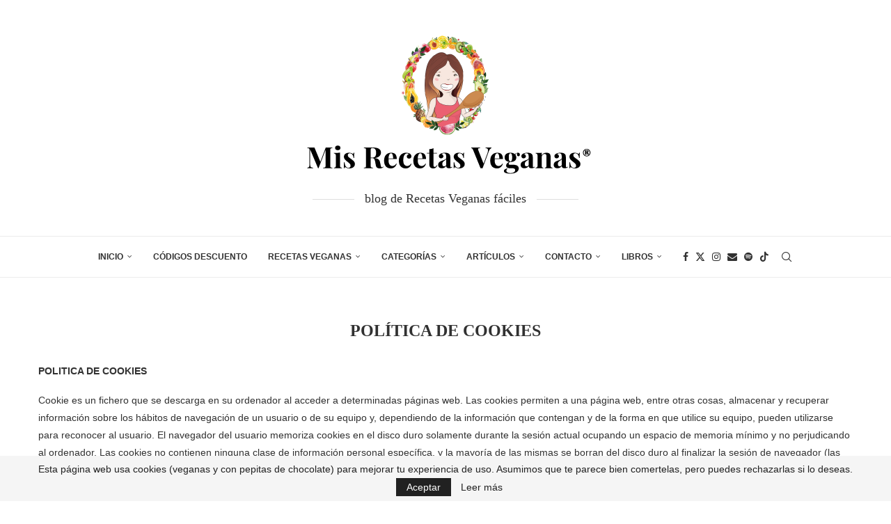

--- FILE ---
content_type: text/html; charset=UTF-8
request_url: https://recetasveganas.net/politica-de-cookies
body_size: 32043
content:
<!DOCTYPE html>
<html lang="es">
<head>
    <meta charset="UTF-8">
    <meta http-equiv="X-UA-Compatible" content="IE=edge">
    <meta name="viewport" content="width=device-width, initial-scale=1">
    <link rel="profile" href="https://gmpg.org/xfn/11"/>
    <link rel="alternate" type="application/rss+xml" title="Mis recetas veganas fáciles RSS Feed"
          href="https://recetasveganas.net/feed"/>
    <link rel="alternate" type="application/atom+xml" title="Mis recetas veganas fáciles Atom Feed"
          href="https://recetasveganas.net/feed/atom"/>
    <link rel="pingback" href="https://recetasveganas.net/xmlrpc.php"/>
    <!--[if lt IE 9]>
	<script src="https://recetasveganas.net/wp-content/themes/soledad/js/html5.js"></script>
	<![endif]-->
	<link rel='preconnect' href='https://fonts.googleapis.com' />
<link rel='preconnect' href='https://fonts.gstatic.com' />
<meta http-equiv='x-dns-prefetch-control' content='on'>
<link rel='dns-prefetch' href='//fonts.googleapis.com' />
<link rel='dns-prefetch' href='//fonts.gstatic.com' />
<link rel='dns-prefetch' href='//s.gravatar.com' />
<link rel='dns-prefetch' href='//www.google-analytics.com' />
<meta name='robots' content='index, follow, max-image-preview:large, max-snippet:-1, max-video-preview:-1' />
	<style>img:is([sizes="auto" i], [sizes^="auto," i]) { contain-intrinsic-size: 3000px 1500px }</style>
	
	<!-- This site is optimized with the Yoast SEO plugin v26.3 - https://yoast.com/wordpress/plugins/seo/ -->
	<title>Política de cookies - Mis recetas veganas fáciles</title>
	<link rel="canonical" href="https://recetasveganas.net/politica-de-cookies" />
	<meta property="og:locale" content="es_ES" />
	<meta property="og:type" content="article" />
	<meta property="og:title" content="Política de cookies - Mis recetas veganas fáciles" />
	<meta property="og:description" content="POLITICA DE COOKIES Cookie es un fichero que se descarga en su ordenador al acceder a determinadas páginas web. Las cookies permiten&hellip;" />
	<meta property="og:url" content="https://recetasveganas.net/politica-de-cookies" />
	<meta property="og:site_name" content="Mis recetas veganas fáciles" />
	<meta property="article:publisher" content="http://www.facebook.com/recetariovegano" />
	<meta property="article:modified_time" content="2016-02-25T15:05:53+00:00" />
	<meta name="twitter:card" content="summary_large_image" />
	<meta name="twitter:label1" content="Tiempo de lectura" />
	<meta name="twitter:data1" content="5 minutos" />
	<script type="application/ld+json" class="yoast-schema-graph">{"@context":"https://schema.org","@graph":[{"@type":"WebPage","@id":"https://recetasveganas.net/politica-de-cookies","url":"https://recetasveganas.net/politica-de-cookies","name":"Política de cookies - Mis recetas veganas fáciles","isPartOf":{"@id":"https://recetasveganas.net/#website"},"datePublished":"2016-02-23T08:34:13+00:00","dateModified":"2016-02-25T15:05:53+00:00","breadcrumb":{"@id":"https://recetasveganas.net/politica-de-cookies#breadcrumb"},"inLanguage":"es","potentialAction":[{"@type":"ReadAction","target":["https://recetasveganas.net/politica-de-cookies"]}]},{"@type":"BreadcrumbList","@id":"https://recetasveganas.net/politica-de-cookies#breadcrumb","itemListElement":[{"@type":"ListItem","position":1,"name":"Portada","item":"https://recetasveganas.net/"},{"@type":"ListItem","position":2,"name":"Política de cookies"}]},{"@type":"WebSite","@id":"https://recetasveganas.net/#website","url":"https://recetasveganas.net/","name":"Mis Recetas Veganas (fáciles) | Jenny Rodríguez","description":"¡Te enseño a cocinar vegano y sano, muy fácil y paso a paso!","potentialAction":[{"@type":"SearchAction","target":{"@type":"EntryPoint","urlTemplate":"https://recetasveganas.net/?s={search_term_string}"},"query-input":{"@type":"PropertyValueSpecification","valueRequired":true,"valueName":"search_term_string"}}],"inLanguage":"es"}]}</script>
	<!-- / Yoast SEO plugin. -->


<link rel="alternate" type="application/rss+xml" title="Mis recetas veganas fáciles &raquo; Feed" href="https://recetasveganas.net/feed" />
<link rel="alternate" type="application/rss+xml" title="Mis recetas veganas fáciles &raquo; Feed de los comentarios" href="https://recetasveganas.net/comments/feed" />
<link rel='stylesheet' id='wp-block-library-css' href='https://recetasveganas.net/wp-includes/css/dist/block-library/style.min.css?ver=6.8.3' type='text/css' media='all' />
<style id='wp-block-library-theme-inline-css' type='text/css'>
.wp-block-audio :where(figcaption){color:#555;font-size:13px;text-align:center}.is-dark-theme .wp-block-audio :where(figcaption){color:#ffffffa6}.wp-block-audio{margin:0 0 1em}.wp-block-code{border:1px solid #ccc;border-radius:4px;font-family:Menlo,Consolas,monaco,monospace;padding:.8em 1em}.wp-block-embed :where(figcaption){color:#555;font-size:13px;text-align:center}.is-dark-theme .wp-block-embed :where(figcaption){color:#ffffffa6}.wp-block-embed{margin:0 0 1em}.blocks-gallery-caption{color:#555;font-size:13px;text-align:center}.is-dark-theme .blocks-gallery-caption{color:#ffffffa6}:root :where(.wp-block-image figcaption){color:#555;font-size:13px;text-align:center}.is-dark-theme :root :where(.wp-block-image figcaption){color:#ffffffa6}.wp-block-image{margin:0 0 1em}.wp-block-pullquote{border-bottom:4px solid;border-top:4px solid;color:currentColor;margin-bottom:1.75em}.wp-block-pullquote cite,.wp-block-pullquote footer,.wp-block-pullquote__citation{color:currentColor;font-size:.8125em;font-style:normal;text-transform:uppercase}.wp-block-quote{border-left:.25em solid;margin:0 0 1.75em;padding-left:1em}.wp-block-quote cite,.wp-block-quote footer{color:currentColor;font-size:.8125em;font-style:normal;position:relative}.wp-block-quote:where(.has-text-align-right){border-left:none;border-right:.25em solid;padding-left:0;padding-right:1em}.wp-block-quote:where(.has-text-align-center){border:none;padding-left:0}.wp-block-quote.is-large,.wp-block-quote.is-style-large,.wp-block-quote:where(.is-style-plain){border:none}.wp-block-search .wp-block-search__label{font-weight:700}.wp-block-search__button{border:1px solid #ccc;padding:.375em .625em}:where(.wp-block-group.has-background){padding:1.25em 2.375em}.wp-block-separator.has-css-opacity{opacity:.4}.wp-block-separator{border:none;border-bottom:2px solid;margin-left:auto;margin-right:auto}.wp-block-separator.has-alpha-channel-opacity{opacity:1}.wp-block-separator:not(.is-style-wide):not(.is-style-dots){width:100px}.wp-block-separator.has-background:not(.is-style-dots){border-bottom:none;height:1px}.wp-block-separator.has-background:not(.is-style-wide):not(.is-style-dots){height:2px}.wp-block-table{margin:0 0 1em}.wp-block-table td,.wp-block-table th{word-break:normal}.wp-block-table :where(figcaption){color:#555;font-size:13px;text-align:center}.is-dark-theme .wp-block-table :where(figcaption){color:#ffffffa6}.wp-block-video :where(figcaption){color:#555;font-size:13px;text-align:center}.is-dark-theme .wp-block-video :where(figcaption){color:#ffffffa6}.wp-block-video{margin:0 0 1em}:root :where(.wp-block-template-part.has-background){margin-bottom:0;margin-top:0;padding:1.25em 2.375em}
</style>
<style id='classic-theme-styles-inline-css' type='text/css'>
/*! This file is auto-generated */
.wp-block-button__link{color:#fff;background-color:#32373c;border-radius:9999px;box-shadow:none;text-decoration:none;padding:calc(.667em + 2px) calc(1.333em + 2px);font-size:1.125em}.wp-block-file__button{background:#32373c;color:#fff;text-decoration:none}
</style>
<style id='block-soledad-style-inline-css' type='text/css'>
.pchead-e-block{--pcborder-cl:#dedede;--pcaccent-cl:#6eb48c}.heading1-style-1>h1,.heading1-style-2>h1,.heading2-style-1>h2,.heading2-style-2>h2,.heading3-style-1>h3,.heading3-style-2>h3,.heading4-style-1>h4,.heading4-style-2>h4,.heading5-style-1>h5,.heading5-style-2>h5{padding-bottom:8px;border-bottom:1px solid var(--pcborder-cl);overflow:hidden}.heading1-style-2>h1,.heading2-style-2>h2,.heading3-style-2>h3,.heading4-style-2>h4,.heading5-style-2>h5{border-bottom-width:0;position:relative}.heading1-style-2>h1:before,.heading2-style-2>h2:before,.heading3-style-2>h3:before,.heading4-style-2>h4:before,.heading5-style-2>h5:before{content:'';width:50px;height:2px;bottom:0;left:0;z-index:2;background:var(--pcaccent-cl);position:absolute}.heading1-style-2>h1:after,.heading2-style-2>h2:after,.heading3-style-2>h3:after,.heading4-style-2>h4:after,.heading5-style-2>h5:after{content:'';width:100%;height:2px;bottom:0;left:20px;z-index:1;background:var(--pcborder-cl);position:absolute}.heading1-style-3>h1,.heading1-style-4>h1,.heading2-style-3>h2,.heading2-style-4>h2,.heading3-style-3>h3,.heading3-style-4>h3,.heading4-style-3>h4,.heading4-style-4>h4,.heading5-style-3>h5,.heading5-style-4>h5{position:relative;padding-left:20px}.heading1-style-3>h1:before,.heading1-style-4>h1:before,.heading2-style-3>h2:before,.heading2-style-4>h2:before,.heading3-style-3>h3:before,.heading3-style-4>h3:before,.heading4-style-3>h4:before,.heading4-style-4>h4:before,.heading5-style-3>h5:before,.heading5-style-4>h5:before{width:10px;height:100%;content:'';position:absolute;top:0;left:0;bottom:0;background:var(--pcaccent-cl)}.heading1-style-4>h1,.heading2-style-4>h2,.heading3-style-4>h3,.heading4-style-4>h4,.heading5-style-4>h5{padding:10px 20px;background:#f1f1f1}.heading1-style-5>h1,.heading2-style-5>h2,.heading3-style-5>h3,.heading4-style-5>h4,.heading5-style-5>h5{position:relative;z-index:1}.heading1-style-5>h1:before,.heading2-style-5>h2:before,.heading3-style-5>h3:before,.heading4-style-5>h4:before,.heading5-style-5>h5:before{content:"";position:absolute;left:0;bottom:0;width:200px;height:50%;transform:skew(-25deg) translateX(0);background:var(--pcaccent-cl);z-index:-1;opacity:.4}.heading1-style-6>h1,.heading2-style-6>h2,.heading3-style-6>h3,.heading4-style-6>h4,.heading5-style-6>h5{text-decoration:underline;text-underline-offset:2px;text-decoration-thickness:4px;text-decoration-color:var(--pcaccent-cl)}
</style>
<style id='global-styles-inline-css' type='text/css'>
:root{--wp--preset--aspect-ratio--square: 1;--wp--preset--aspect-ratio--4-3: 4/3;--wp--preset--aspect-ratio--3-4: 3/4;--wp--preset--aspect-ratio--3-2: 3/2;--wp--preset--aspect-ratio--2-3: 2/3;--wp--preset--aspect-ratio--16-9: 16/9;--wp--preset--aspect-ratio--9-16: 9/16;--wp--preset--color--black: #000000;--wp--preset--color--cyan-bluish-gray: #abb8c3;--wp--preset--color--white: #ffffff;--wp--preset--color--pale-pink: #f78da7;--wp--preset--color--vivid-red: #cf2e2e;--wp--preset--color--luminous-vivid-orange: #ff6900;--wp--preset--color--luminous-vivid-amber: #fcb900;--wp--preset--color--light-green-cyan: #7bdcb5;--wp--preset--color--vivid-green-cyan: #00d084;--wp--preset--color--pale-cyan-blue: #8ed1fc;--wp--preset--color--vivid-cyan-blue: #0693e3;--wp--preset--color--vivid-purple: #9b51e0;--wp--preset--gradient--vivid-cyan-blue-to-vivid-purple: linear-gradient(135deg,rgba(6,147,227,1) 0%,rgb(155,81,224) 100%);--wp--preset--gradient--light-green-cyan-to-vivid-green-cyan: linear-gradient(135deg,rgb(122,220,180) 0%,rgb(0,208,130) 100%);--wp--preset--gradient--luminous-vivid-amber-to-luminous-vivid-orange: linear-gradient(135deg,rgba(252,185,0,1) 0%,rgba(255,105,0,1) 100%);--wp--preset--gradient--luminous-vivid-orange-to-vivid-red: linear-gradient(135deg,rgba(255,105,0,1) 0%,rgb(207,46,46) 100%);--wp--preset--gradient--very-light-gray-to-cyan-bluish-gray: linear-gradient(135deg,rgb(238,238,238) 0%,rgb(169,184,195) 100%);--wp--preset--gradient--cool-to-warm-spectrum: linear-gradient(135deg,rgb(74,234,220) 0%,rgb(151,120,209) 20%,rgb(207,42,186) 40%,rgb(238,44,130) 60%,rgb(251,105,98) 80%,rgb(254,248,76) 100%);--wp--preset--gradient--blush-light-purple: linear-gradient(135deg,rgb(255,206,236) 0%,rgb(152,150,240) 100%);--wp--preset--gradient--blush-bordeaux: linear-gradient(135deg,rgb(254,205,165) 0%,rgb(254,45,45) 50%,rgb(107,0,62) 100%);--wp--preset--gradient--luminous-dusk: linear-gradient(135deg,rgb(255,203,112) 0%,rgb(199,81,192) 50%,rgb(65,88,208) 100%);--wp--preset--gradient--pale-ocean: linear-gradient(135deg,rgb(255,245,203) 0%,rgb(182,227,212) 50%,rgb(51,167,181) 100%);--wp--preset--gradient--electric-grass: linear-gradient(135deg,rgb(202,248,128) 0%,rgb(113,206,126) 100%);--wp--preset--gradient--midnight: linear-gradient(135deg,rgb(2,3,129) 0%,rgb(40,116,252) 100%);--wp--preset--font-size--small: 12px;--wp--preset--font-size--medium: 20px;--wp--preset--font-size--large: 32px;--wp--preset--font-size--x-large: 42px;--wp--preset--font-size--normal: 14px;--wp--preset--font-size--huge: 42px;--wp--preset--spacing--20: 0.44rem;--wp--preset--spacing--30: 0.67rem;--wp--preset--spacing--40: 1rem;--wp--preset--spacing--50: 1.5rem;--wp--preset--spacing--60: 2.25rem;--wp--preset--spacing--70: 3.38rem;--wp--preset--spacing--80: 5.06rem;--wp--preset--shadow--natural: 6px 6px 9px rgba(0, 0, 0, 0.2);--wp--preset--shadow--deep: 12px 12px 50px rgba(0, 0, 0, 0.4);--wp--preset--shadow--sharp: 6px 6px 0px rgba(0, 0, 0, 0.2);--wp--preset--shadow--outlined: 6px 6px 0px -3px rgba(255, 255, 255, 1), 6px 6px rgba(0, 0, 0, 1);--wp--preset--shadow--crisp: 6px 6px 0px rgba(0, 0, 0, 1);}:where(.is-layout-flex){gap: 0.5em;}:where(.is-layout-grid){gap: 0.5em;}body .is-layout-flex{display: flex;}.is-layout-flex{flex-wrap: wrap;align-items: center;}.is-layout-flex > :is(*, div){margin: 0;}body .is-layout-grid{display: grid;}.is-layout-grid > :is(*, div){margin: 0;}:where(.wp-block-columns.is-layout-flex){gap: 2em;}:where(.wp-block-columns.is-layout-grid){gap: 2em;}:where(.wp-block-post-template.is-layout-flex){gap: 1.25em;}:where(.wp-block-post-template.is-layout-grid){gap: 1.25em;}.has-black-color{color: var(--wp--preset--color--black) !important;}.has-cyan-bluish-gray-color{color: var(--wp--preset--color--cyan-bluish-gray) !important;}.has-white-color{color: var(--wp--preset--color--white) !important;}.has-pale-pink-color{color: var(--wp--preset--color--pale-pink) !important;}.has-vivid-red-color{color: var(--wp--preset--color--vivid-red) !important;}.has-luminous-vivid-orange-color{color: var(--wp--preset--color--luminous-vivid-orange) !important;}.has-luminous-vivid-amber-color{color: var(--wp--preset--color--luminous-vivid-amber) !important;}.has-light-green-cyan-color{color: var(--wp--preset--color--light-green-cyan) !important;}.has-vivid-green-cyan-color{color: var(--wp--preset--color--vivid-green-cyan) !important;}.has-pale-cyan-blue-color{color: var(--wp--preset--color--pale-cyan-blue) !important;}.has-vivid-cyan-blue-color{color: var(--wp--preset--color--vivid-cyan-blue) !important;}.has-vivid-purple-color{color: var(--wp--preset--color--vivid-purple) !important;}.has-black-background-color{background-color: var(--wp--preset--color--black) !important;}.has-cyan-bluish-gray-background-color{background-color: var(--wp--preset--color--cyan-bluish-gray) !important;}.has-white-background-color{background-color: var(--wp--preset--color--white) !important;}.has-pale-pink-background-color{background-color: var(--wp--preset--color--pale-pink) !important;}.has-vivid-red-background-color{background-color: var(--wp--preset--color--vivid-red) !important;}.has-luminous-vivid-orange-background-color{background-color: var(--wp--preset--color--luminous-vivid-orange) !important;}.has-luminous-vivid-amber-background-color{background-color: var(--wp--preset--color--luminous-vivid-amber) !important;}.has-light-green-cyan-background-color{background-color: var(--wp--preset--color--light-green-cyan) !important;}.has-vivid-green-cyan-background-color{background-color: var(--wp--preset--color--vivid-green-cyan) !important;}.has-pale-cyan-blue-background-color{background-color: var(--wp--preset--color--pale-cyan-blue) !important;}.has-vivid-cyan-blue-background-color{background-color: var(--wp--preset--color--vivid-cyan-blue) !important;}.has-vivid-purple-background-color{background-color: var(--wp--preset--color--vivid-purple) !important;}.has-black-border-color{border-color: var(--wp--preset--color--black) !important;}.has-cyan-bluish-gray-border-color{border-color: var(--wp--preset--color--cyan-bluish-gray) !important;}.has-white-border-color{border-color: var(--wp--preset--color--white) !important;}.has-pale-pink-border-color{border-color: var(--wp--preset--color--pale-pink) !important;}.has-vivid-red-border-color{border-color: var(--wp--preset--color--vivid-red) !important;}.has-luminous-vivid-orange-border-color{border-color: var(--wp--preset--color--luminous-vivid-orange) !important;}.has-luminous-vivid-amber-border-color{border-color: var(--wp--preset--color--luminous-vivid-amber) !important;}.has-light-green-cyan-border-color{border-color: var(--wp--preset--color--light-green-cyan) !important;}.has-vivid-green-cyan-border-color{border-color: var(--wp--preset--color--vivid-green-cyan) !important;}.has-pale-cyan-blue-border-color{border-color: var(--wp--preset--color--pale-cyan-blue) !important;}.has-vivid-cyan-blue-border-color{border-color: var(--wp--preset--color--vivid-cyan-blue) !important;}.has-vivid-purple-border-color{border-color: var(--wp--preset--color--vivid-purple) !important;}.has-vivid-cyan-blue-to-vivid-purple-gradient-background{background: var(--wp--preset--gradient--vivid-cyan-blue-to-vivid-purple) !important;}.has-light-green-cyan-to-vivid-green-cyan-gradient-background{background: var(--wp--preset--gradient--light-green-cyan-to-vivid-green-cyan) !important;}.has-luminous-vivid-amber-to-luminous-vivid-orange-gradient-background{background: var(--wp--preset--gradient--luminous-vivid-amber-to-luminous-vivid-orange) !important;}.has-luminous-vivid-orange-to-vivid-red-gradient-background{background: var(--wp--preset--gradient--luminous-vivid-orange-to-vivid-red) !important;}.has-very-light-gray-to-cyan-bluish-gray-gradient-background{background: var(--wp--preset--gradient--very-light-gray-to-cyan-bluish-gray) !important;}.has-cool-to-warm-spectrum-gradient-background{background: var(--wp--preset--gradient--cool-to-warm-spectrum) !important;}.has-blush-light-purple-gradient-background{background: var(--wp--preset--gradient--blush-light-purple) !important;}.has-blush-bordeaux-gradient-background{background: var(--wp--preset--gradient--blush-bordeaux) !important;}.has-luminous-dusk-gradient-background{background: var(--wp--preset--gradient--luminous-dusk) !important;}.has-pale-ocean-gradient-background{background: var(--wp--preset--gradient--pale-ocean) !important;}.has-electric-grass-gradient-background{background: var(--wp--preset--gradient--electric-grass) !important;}.has-midnight-gradient-background{background: var(--wp--preset--gradient--midnight) !important;}.has-small-font-size{font-size: var(--wp--preset--font-size--small) !important;}.has-medium-font-size{font-size: var(--wp--preset--font-size--medium) !important;}.has-large-font-size{font-size: var(--wp--preset--font-size--large) !important;}.has-x-large-font-size{font-size: var(--wp--preset--font-size--x-large) !important;}
:where(.wp-block-post-template.is-layout-flex){gap: 1.25em;}:where(.wp-block-post-template.is-layout-grid){gap: 1.25em;}
:where(.wp-block-columns.is-layout-flex){gap: 2em;}:where(.wp-block-columns.is-layout-grid){gap: 2em;}
:root :where(.wp-block-pullquote){font-size: 1.5em;line-height: 1.6;}
</style>
<link rel='stylesheet' id='wpa-css-css' href='https://recetasveganas.net/wp-content/plugins/honeypot/includes/css/wpa.css?ver=2.3.04' type='text/css' media='all' />
<link rel='stylesheet' id='penci-review-css' href='https://recetasveganas.net/wp-content/plugins/penci-review/css/style.css?ver=3.4' type='text/css' media='all' />
<link rel='stylesheet' id='woocommerce-smallscreen-css' href='https://recetasveganas.net/wp-content/plugins/woocommerce/assets/css/woocommerce-smallscreen.css?ver=10.3.4' type='text/css' media='only screen and (max-width: 768px)' />
<style id='woocommerce-inline-inline-css' type='text/css'>
.woocommerce form .form-row .required { visibility: visible; }
</style>
<link rel='stylesheet' id='affcoups-css' href='https://recetasveganas.net/wp-content/plugins/affiliate-coupons/assets/dist/css/main.css?ver=1.8.1' type='text/css' media='all' />
<link rel='stylesheet' id='dashicons-css' href='https://recetasveganas.net/wp-includes/css/dashicons.min.css?ver=6.8.3' type='text/css' media='all' />
<link rel='stylesheet' id='brands-styles-css' href='https://recetasveganas.net/wp-content/plugins/woocommerce/assets/css/brands.css?ver=10.3.4' type='text/css' media='all' />
<link rel='stylesheet' id='penci-main-style-css' href='https://recetasveganas.net/wp-content/themes/soledad/main.css?ver=8.6.9' type='text/css' media='all' />
<link rel='stylesheet' id='penci-swiper-bundle-css' href='https://recetasveganas.net/wp-content/themes/soledad/css/swiper-bundle.min.css?ver=8.6.9' type='text/css' media='all' />
<link rel='stylesheet' id='penci-font-awesomeold-css' href='https://recetasveganas.net/wp-content/themes/soledad/css/font-awesome.4.7.0.swap.min.css?ver=4.7.0' type='text/css' media='all' />
<link rel='stylesheet' id='penci_icon-css' href='https://recetasveganas.net/wp-content/themes/soledad/css/penci-icon.css?ver=8.6.9' type='text/css' media='all' />
<link rel='stylesheet' id='penci_style-css' href='https://recetasveganas.net/wp-content/themes/soledad/style.css?ver=8.6.9' type='text/css' media='all' />
<link rel='stylesheet' id='penci_social_counter-css' href='https://recetasveganas.net/wp-content/themes/soledad/css/social-counter.css?ver=8.6.9' type='text/css' media='all' />
<link rel='stylesheet' id='penci-recipe-css-css' href='https://recetasveganas.net/wp-content/plugins/penci-recipe/css/recipe.css?ver=4.0' type='text/css' media='all' />
<link rel='stylesheet' id='woocommerce-css' href='https://recetasveganas.net/wp-content/themes/soledad/inc/woocommerce/css/build/woocommerce.css?ver=8.6.9' type='text/css' media='all' />
<link rel='stylesheet' id='woocommerce-layout-css' href='https://recetasveganas.net/wp-content/themes/soledad/inc/woocommerce/css/build/woocommerce-layout.css?ver=8.6.9' type='text/css' media='all' />
<link rel='stylesheet' id='penci-woocommerce-css' href='https://recetasveganas.net/wp-content/themes/soledad/inc/woocommerce/css/penci-woocomerce.css?ver=8.6.9' type='text/css' media='all' />
<style id='penci-woocommerce-inline-css' type='text/css'>
:root{--pc-woo-quick-view-width: 960px;}
</style>
<script type="text/template" id="tmpl-variation-template">
	<div class="woocommerce-variation-description">{{{ data.variation.variation_description }}}</div>
	<div class="woocommerce-variation-price">{{{ data.variation.price_html }}}</div>
	<div class="woocommerce-variation-availability">{{{ data.variation.availability_html }}}</div>
</script>
<script type="text/template" id="tmpl-unavailable-variation-template">
	<p role="alert">Lo siento, este producto no está disponible. Por favor, elige otra combinación.</p>
</script>
<!--n2css--><!--n2js--><script type="text/javascript" src="https://recetasveganas.net/wp-includes/js/jquery/jquery.min.js?ver=3.7.1" id="jquery-core-js"></script>
<script type="text/javascript" src="https://recetasveganas.net/wp-includes/js/jquery/jquery-migrate.min.js?ver=3.4.1" id="jquery-migrate-js"></script>
<script type="text/javascript" src="https://recetasveganas.net/wp-content/plugins/woocommerce/assets/js/jquery-blockui/jquery.blockUI.min.js?ver=2.7.0-wc.10.3.4" id="wc-jquery-blockui-js" defer="defer" data-wp-strategy="defer"></script>
<script type="text/javascript" id="wc-add-to-cart-js-extra">
/* <![CDATA[ */
var wc_add_to_cart_params = {"ajax_url":"\/wp-admin\/admin-ajax.php","wc_ajax_url":"\/?wc-ajax=%%endpoint%%","i18n_view_cart":"Ver carrito","cart_url":"https:\/\/recetasveganas.net\/carrito","is_cart":"","cart_redirect_after_add":"yes"};
/* ]]> */
</script>
<script type="text/javascript" src="https://recetasveganas.net/wp-content/plugins/woocommerce/assets/js/frontend/add-to-cart.min.js?ver=10.3.4" id="wc-add-to-cart-js" defer="defer" data-wp-strategy="defer"></script>
<script type="text/javascript" src="https://recetasveganas.net/wp-content/plugins/woocommerce/assets/js/js-cookie/js.cookie.min.js?ver=2.1.4-wc.10.3.4" id="wc-js-cookie-js" defer="defer" data-wp-strategy="defer"></script>
<script type="text/javascript" id="woocommerce-js-extra">
/* <![CDATA[ */
var woocommerce_params = {"ajax_url":"\/wp-admin\/admin-ajax.php","wc_ajax_url":"\/?wc-ajax=%%endpoint%%","i18n_password_show":"Mostrar contrase\u00f1a","i18n_password_hide":"Ocultar contrase\u00f1a"};
/* ]]> */
</script>
<script type="text/javascript" src="https://recetasveganas.net/wp-content/plugins/woocommerce/assets/js/frontend/woocommerce.min.js?ver=10.3.4" id="woocommerce-js" defer="defer" data-wp-strategy="defer"></script>
<script type="text/javascript" src="https://recetasveganas.net/wp-includes/js/underscore.min.js?ver=1.13.7" id="underscore-js"></script>
<script type="text/javascript" id="wp-util-js-extra">
/* <![CDATA[ */
var _wpUtilSettings = {"ajax":{"url":"\/wp-admin\/admin-ajax.php"}};
/* ]]> */
</script>
<script type="text/javascript" src="https://recetasveganas.net/wp-includes/js/wp-util.min.js?ver=6.8.3" id="wp-util-js"></script>
<script type="text/javascript" id="wc-add-to-cart-variation-js-extra">
/* <![CDATA[ */
var wc_add_to_cart_variation_params = {"wc_ajax_url":"\/?wc-ajax=%%endpoint%%","i18n_no_matching_variations_text":"Lo siento, no hay productos que igualen tu selecci\u00f3n. Por favor, escoge una combinaci\u00f3n diferente.","i18n_make_a_selection_text":"Elige las opciones del producto antes de a\u00f1adir este producto a tu carrito.","i18n_unavailable_text":"Lo siento, este producto no est\u00e1 disponible. Por favor, elige otra combinaci\u00f3n.","i18n_reset_alert_text":"Se ha restablecido tu selecci\u00f3n. Por favor, elige alguna opci\u00f3n del producto antes de poder a\u00f1adir este producto a tu carrito."};
/* ]]> */
</script>
<script type="text/javascript" src="https://recetasveganas.net/wp-content/plugins/woocommerce/assets/js/frontend/add-to-cart-variation.min.js?ver=10.3.4" id="wc-add-to-cart-variation-js" defer="defer" data-wp-strategy="defer"></script>
<link rel="https://api.w.org/" href="https://recetasveganas.net/wp-json/" /><link rel="alternate" title="JSON" type="application/json" href="https://recetasveganas.net/wp-json/wp/v2/pages/3664" /><link rel="EditURI" type="application/rsd+xml" title="RSD" href="https://recetasveganas.net/xmlrpc.php?rsd" />
<meta name="generator" content="WordPress 6.8.3" />
<meta name="generator" content="WooCommerce 10.3.4" />
<meta name="generator" content="Soledad 8.6.9" />
<link rel='shortlink' href='https://recetasveganas.net/?p=3664' />
<link rel="alternate" title="oEmbed (JSON)" type="application/json+oembed" href="https://recetasveganas.net/wp-json/oembed/1.0/embed?url=https%3A%2F%2Frecetasveganas.net%2Fpolitica-de-cookies" />
<link rel="alternate" title="oEmbed (XML)" type="text/xml+oembed" href="https://recetasveganas.net/wp-json/oembed/1.0/embed?url=https%3A%2F%2Frecetasveganas.net%2Fpolitica-de-cookies&#038;format=xml" />
    <style type="text/css">
                                                                                                                                            </style>
	        <style type="text/css">
            @font-face {
                font-family: 'Oswald';
                font-style: normal;
                font-display: swap;
                font-weight: 400;
                src: local('Oswald Regular'), local('Oswald-Regular'), url(https://recetasveganas.net/wp-content/plugins/penci-review/fonts/TK3iWkUHHAIjg752HT8Ghe4.woff2) format('woff2');
                unicode-range: U+0400-045F, U+0490-0491, U+04B0-04B1, U+2116;
            }

            @font-face {
                font-family: 'Oswald';
                font-style: normal;
                font-weight: 400;
                src: local('Oswald Regular'), local('Oswald-Regular'), url(https://recetasveganas.net/wp-content/plugins/penci-review/fonts/TK3iWkUHHAIjg752Fj8Ghe4.woff2) format('woff2');
                unicode-range: U+0102-0103, U+0110-0111, U+1EA0-1EF9, U+20AB;
            }

            @font-face {
                font-family: 'Oswald';
                font-style: normal;
                font-weight: 400;
                src: local('Oswald Regular'), local('Oswald-Regular'), url(https://recetasveganas.net/wp-content/plugins/penci-review/fonts/TK3iWkUHHAIjg752Fz8Ghe4.woff2) format('woff2');
                unicode-range: U+0100-024F, U+0259, U+1E00-1EFF, U+2020, U+20A0-20AB, U+20AD-20CF, U+2113, U+2C60-2C7F, U+A720-A7FF;
            }

            @font-face {
                font-family: 'Oswald';
                font-style: normal;
                font-weight: 400;
                src: local('Oswald Regular'), local('Oswald-Regular'), url(https://recetasveganas.net/wp-content/plugins/penci-review/fonts/TK3iWkUHHAIjg752GT8G.woff2) format('woff2');
                unicode-range: U+0000-00FF, U+0131, U+0152-0153, U+02BB-02BC, U+02C6, U+02DA, U+02DC, U+2000-206F, U+2074, U+20AC, U+2122, U+2191, U+2193, U+2212, U+2215, U+FEFF, U+FFFD;
            }</style>
		<style id="penci-custom-style" type="text/css">body{ --pcbg-cl: #fff; --pctext-cl: #313131; --pcborder-cl: #dedede; --pcheading-cl: #313131; --pcmeta-cl: #888888; --pcaccent-cl: #6eb48c; --pcbody-font: 'PT Serif', serif; --pchead-font: 'Raleway', sans-serif; --pchead-wei: bold; --pcava_bdr:10px;--pcajs_fvw:470px;--pcajs_fvmw:220px; } .single.penci-body-single-style-5 #header, .single.penci-body-single-style-6 #header, .single.penci-body-single-style-10 #header, .single.penci-body-single-style-5 .pc-wrapbuilder-header, .single.penci-body-single-style-6 .pc-wrapbuilder-header, .single.penci-body-single-style-10 .pc-wrapbuilder-header { --pchd-mg: 40px; } .fluid-width-video-wrapper > div { position: absolute; left: 0; right: 0; top: 0; width: 100%; height: 100%; } .yt-video-place { position: relative; text-align: center; } .yt-video-place.embed-responsive .start-video { display: block; top: 0; left: 0; bottom: 0; right: 0; position: absolute; transform: none; } .yt-video-place.embed-responsive .start-video img { margin: 0; padding: 0; top: 50%; display: inline-block; position: absolute; left: 50%; transform: translate(-50%, -50%); width: 68px; height: auto; } .mfp-bg { top: 0; left: 0; width: 100%; height: 100%; z-index: 9999999; overflow: hidden; position: fixed; background: #0b0b0b; opacity: .8; filter: alpha(opacity=80) } .mfp-wrap { top: 0; left: 0; width: 100%; height: 100%; z-index: 9999999; position: fixed; outline: none !important; -webkit-backface-visibility: hidden } .penci-image-holder:before{ padding-top: 135.4%; }.penci-megamenu .penci-image-holder:before{ padding-top: 100%; } body { --pchead-font: 'Source Serif Pro', serif; } body { --pcbody-font: 'Lato', sans-serif; } p{ line-height: 1.8; } .header-slogan .header-slogan-text{ font-family: 'Inconsolata'; } #navigation .menu > li > a, #navigation ul.menu ul.sub-menu li > a, .navigation ul.menu ul.sub-menu li > a, .penci-menu-hbg .menu li a, #sidebar-nav .menu li a { font-family: 'Lato', sans-serif; font-weight: normal; } .penci-hide-tagupdated{ display: none !important; } .header-slogan .header-slogan-text { font-style:normal; } .header-slogan .header-slogan-text { font-weight:normal; } .header-slogan .header-slogan-text { font-size:18px; } body { --pchead-wei: bold; } .featured-area.featured-style-42 .item-inner-content, .featured-style-41 .swiper-slide, .slider-40-wrapper .nav-thumb-creative .thumb-container:after,.penci-slider44-t-item:before,.penci-slider44-main-wrapper .item, .featured-area .penci-image-holder, .featured-area .penci-slider4-overlay, .featured-area .penci-slide-overlay .overlay-link, .featured-style-29 .featured-slider-overlay, .penci-slider38-overlay{ border-radius: ; -webkit-border-radius: ; } .penci-featured-content-right:before{ border-top-right-radius: ; border-bottom-right-radius: ; } .penci-flat-overlay .penci-slide-overlay .penci-mag-featured-content:before{ border-bottom-left-radius: ; border-bottom-right-radius: ; } .container-single .post-image{ border-radius: ; -webkit-border-radius: ; } .penci-mega-post-inner, .penci-mega-thumbnail .penci-image-holder{ border-radius: ; -webkit-border-radius: ; } #navigation .menu > li > a, #navigation ul.menu ul.sub-menu li > a, .navigation ul.menu ul.sub-menu li > a, .penci-menu-hbg .menu li a, #sidebar-nav .menu li a, #navigation .penci-megamenu .penci-mega-child-categories a, .navigation .penci-megamenu .penci-mega-child-categories a{ font-weight: 600; } body.penci-body-boxed { background-image: url(https://soledad.pencidesign.com/soledad-food/wp-content/uploads/sites/2/2017/06/background-food.jpg); } body.penci-body-boxed { background-repeat:repeat; } body.penci-body-boxed { background-attachment:fixed; } body.penci-body-boxed { background-size:auto; } #header .inner-header .container { padding:40px 0; } .editor-styles-wrapper, body{ --pcaccent-cl: #e0b370; } .penci-menuhbg-toggle:hover .lines-button:after, .penci-menuhbg-toggle:hover .penci-lines:before, .penci-menuhbg-toggle:hover .penci-lines:after,.tags-share-box.tags-share-box-s2 .post-share-plike,.penci-video_playlist .penci-playlist-title,.pencisc-column-2.penci-video_playlist .penci-video-nav .playlist-panel-item, .pencisc-column-1.penci-video_playlist .penci-video-nav .playlist-panel-item,.penci-video_playlist .penci-custom-scroll::-webkit-scrollbar-thumb, .pencisc-button, .post-entry .pencisc-button, .penci-dropcap-box, .penci-dropcap-circle, .penci-login-register input[type="submit"]:hover, .penci-ld .penci-ldin:before, .penci-ldspinner > div{ background: #e0b370; } a, .post-entry .penci-portfolio-filter ul li a:hover, .penci-portfolio-filter ul li a:hover, .penci-portfolio-filter ul li.active a, .post-entry .penci-portfolio-filter ul li.active a, .penci-countdown .countdown-amount, .archive-box h1, .post-entry a, .container.penci-breadcrumb span a:hover,.container.penci-breadcrumb a:hover, .post-entry blockquote:before, .post-entry blockquote cite, .post-entry blockquote .author, .wpb_text_column blockquote:before, .wpb_text_column blockquote cite, .wpb_text_column blockquote .author, .penci-pagination a:hover, ul.penci-topbar-menu > li a:hover, div.penci-topbar-menu > ul > li a:hover, .penci-recipe-heading a.penci-recipe-print,.penci-review-metas .penci-review-btnbuy, .main-nav-social a:hover, .widget-social .remove-circle a:hover i, .penci-recipe-index .cat > a.penci-cat-name, #bbpress-forums li.bbp-body ul.forum li.bbp-forum-info a:hover, #bbpress-forums li.bbp-body ul.topic li.bbp-topic-title a:hover, #bbpress-forums li.bbp-body ul.forum li.bbp-forum-info .bbp-forum-content a, #bbpress-forums li.bbp-body ul.topic p.bbp-topic-meta a, #bbpress-forums .bbp-breadcrumb a:hover, #bbpress-forums .bbp-forum-freshness a:hover, #bbpress-forums .bbp-topic-freshness a:hover, #buddypress ul.item-list li div.item-title a, #buddypress ul.item-list li h4 a, #buddypress .activity-header a:first-child, #buddypress .comment-meta a:first-child, #buddypress .acomment-meta a:first-child, div.bbp-template-notice a:hover, .penci-menu-hbg .menu li a .indicator:hover, .penci-menu-hbg .menu li a:hover, #sidebar-nav .menu li a:hover, .penci-rlt-popup .rltpopup-meta .rltpopup-title:hover, .penci-video_playlist .penci-video-playlist-item .penci-video-title:hover, .penci_list_shortcode li:before, .penci-dropcap-box-outline, .penci-dropcap-circle-outline, .penci-dropcap-regular, .penci-dropcap-bold{ color: #e0b370; } .penci-home-popular-post ul.slick-dots li button:hover, .penci-home-popular-post ul.slick-dots li.slick-active button, .post-entry blockquote .author span:after, .error-image:after, .error-404 .go-back-home a:after, .penci-header-signup-form, .woocommerce span.onsale, .woocommerce #respond input#submit:hover, .woocommerce a.button:hover, .woocommerce button.button:hover, .woocommerce input.button:hover, .woocommerce nav.woocommerce-pagination ul li span.current, .woocommerce div.product .entry-summary div[itemprop="description"]:before, .woocommerce div.product .entry-summary div[itemprop="description"] blockquote .author span:after, .woocommerce div.product .woocommerce-tabs #tab-description blockquote .author span:after, .woocommerce #respond input#submit.alt:hover, .woocommerce a.button.alt:hover, .woocommerce button.button.alt:hover, .woocommerce input.button.alt:hover, .pcheader-icon.shoping-cart-icon > a > span, #penci-demobar .buy-button, #penci-demobar .buy-button:hover, .penci-recipe-heading a.penci-recipe-print:hover,.penci-review-metas .penci-review-btnbuy:hover, .penci-review-process span, .penci-review-score-total, #navigation.menu-style-2 ul.menu ul.sub-menu:before, #navigation.menu-style-2 .menu ul ul.sub-menu:before, .penci-go-to-top-floating, .post-entry.blockquote-style-2 blockquote:before, #bbpress-forums #bbp-search-form .button, #bbpress-forums #bbp-search-form .button:hover, .wrapper-boxed .bbp-pagination-links span.current, #bbpress-forums #bbp_reply_submit:hover, #bbpress-forums #bbp_topic_submit:hover,#main .bbp-login-form .bbp-submit-wrapper button[type="submit"]:hover, #buddypress .dir-search input[type=submit], #buddypress .groups-members-search input[type=submit], #buddypress button:hover, #buddypress a.button:hover, #buddypress a.button:focus, #buddypress input[type=button]:hover, #buddypress input[type=reset]:hover, #buddypress ul.button-nav li a:hover, #buddypress ul.button-nav li.current a, #buddypress div.generic-button a:hover, #buddypress .comment-reply-link:hover, #buddypress input[type=submit]:hover, #buddypress div.pagination .pagination-links .current, #buddypress div.item-list-tabs ul li.selected a, #buddypress div.item-list-tabs ul li.current a, #buddypress div.item-list-tabs ul li a:hover, #buddypress table.notifications thead tr, #buddypress table.notifications-settings thead tr, #buddypress table.profile-settings thead tr, #buddypress table.profile-fields thead tr, #buddypress table.wp-profile-fields thead tr, #buddypress table.messages-notices thead tr, #buddypress table.forum thead tr, #buddypress input[type=submit] { background-color: #e0b370; } .penci-pagination ul.page-numbers li span.current, #comments_pagination span { color: #fff; background: #e0b370; border-color: #e0b370; } .footer-instagram h4.footer-instagram-title > span:before, .woocommerce nav.woocommerce-pagination ul li span.current, .penci-pagination.penci-ajax-more a.penci-ajax-more-button:hover, .penci-recipe-heading a.penci-recipe-print:hover,.penci-review-metas .penci-review-btnbuy:hover, .home-featured-cat-content.style-14 .magcat-padding:before, .wrapper-boxed .bbp-pagination-links span.current, #buddypress .dir-search input[type=submit], #buddypress .groups-members-search input[type=submit], #buddypress button:hover, #buddypress a.button:hover, #buddypress a.button:focus, #buddypress input[type=button]:hover, #buddypress input[type=reset]:hover, #buddypress ul.button-nav li a:hover, #buddypress ul.button-nav li.current a, #buddypress div.generic-button a:hover, #buddypress .comment-reply-link:hover, #buddypress input[type=submit]:hover, #buddypress div.pagination .pagination-links .current, #buddypress input[type=submit], form.pc-searchform.penci-hbg-search-form input.search-input:hover, form.pc-searchform.penci-hbg-search-form input.search-input:focus, .penci-dropcap-box-outline, .penci-dropcap-circle-outline { border-color: #e0b370; } .woocommerce .woocommerce-error, .woocommerce .woocommerce-info, .woocommerce .woocommerce-message { border-top-color: #e0b370; } .penci-slider ol.penci-control-nav li a.penci-active, .penci-slider ol.penci-control-nav li a:hover, .penci-related-carousel .penci-owl-dot.active span, .penci-owl-carousel-slider .penci-owl-dot.active span{ border-color: #e0b370; background-color: #e0b370; } .woocommerce .woocommerce-message:before, .woocommerce form.checkout table.shop_table .order-total .amount, .woocommerce ul.products li.product .price ins, .woocommerce ul.products li.product .price, .woocommerce div.product p.price ins, .woocommerce div.product span.price ins, .woocommerce div.product p.price, .woocommerce div.product .entry-summary div[itemprop="description"] blockquote:before, .woocommerce div.product .woocommerce-tabs #tab-description blockquote:before, .woocommerce div.product .entry-summary div[itemprop="description"] blockquote cite, .woocommerce div.product .entry-summary div[itemprop="description"] blockquote .author, .woocommerce div.product .woocommerce-tabs #tab-description blockquote cite, .woocommerce div.product .woocommerce-tabs #tab-description blockquote .author, .woocommerce div.product .product_meta > span a:hover, .woocommerce div.product .woocommerce-tabs ul.tabs li.active, .woocommerce ul.cart_list li .amount, .woocommerce ul.product_list_widget li .amount, .woocommerce table.shop_table td.product-name a:hover, .woocommerce table.shop_table td.product-price span, .woocommerce table.shop_table td.product-subtotal span, .woocommerce-cart .cart-collaterals .cart_totals table td .amount, .woocommerce .woocommerce-info:before, .woocommerce div.product span.price, .penci-container-inside.penci-breadcrumb span a:hover,.penci-container-inside.penci-breadcrumb a:hover { color: #e0b370; } .standard-content .penci-more-link.penci-more-link-button a.more-link, .penci-readmore-btn.penci-btn-make-button a, .penci-featured-cat-seemore.penci-btn-make-button a{ background-color: #e0b370; color: #fff; } .penci-vernav-toggle:before{ border-top-color: #e0b370; color: #fff; } .penci-top-bar, .penci-topbar-trending .penci-owl-carousel .owl-item, ul.penci-topbar-menu ul.sub-menu, div.penci-topbar-menu > ul ul.sub-menu, .pctopbar-login-btn .pclogin-sub{ background-color: #111111; } .headline-title.nticker-style-3:after{ border-color: #111111; } .headline-title { background-color: #689f38; } .headline-title.nticker-style-2:after, .headline-title.nticker-style-4:after{ border-color: #689f38; } a.penci-topbar-post-title:hover { color: #689f38; } ul.penci-topbar-menu > li a:hover, div.penci-topbar-menu > ul > li a:hover { color: #689f38; } .penci-topbar-social a:hover { color: #689f38; } #penci-login-popup:before{ opacity: ; } #header .inner-header { background-color: #ffffff; background-image: none; } #navigation ul.menu > li > a:before, #navigation .menu > ul > li > a:before{ content: none; } .navigation .menu > li > a, .navigation .menu .sub-menu li a, #navigation .menu > li > a, #navigation .menu .sub-menu li a { color: #313131; } .navigation .menu > li > a:hover, .navigation .menu li.current-menu-item > a, .navigation .menu > li.current_page_item > a, .navigation .menu > li:hover > a, .navigation .menu > li.current-menu-ancestor > a, .navigation .menu > li.current-menu-item > a, .navigation .menu .sub-menu li a:hover, .navigation .menu .sub-menu li.current-menu-item > a, .navigation .sub-menu li:hover > a, #navigation .menu > li > a:hover, #navigation .menu li.current-menu-item > a, #navigation .menu > li.current_page_item > a, #navigation .menu > li:hover > a, #navigation .menu > li.current-menu-ancestor > a, #navigation .menu > li.current-menu-item > a, #navigation .menu .sub-menu li a:hover, #navigation .menu .sub-menu li.current-menu-item > a, #navigation .sub-menu li:hover > a { color: #689f38; } .navigation ul.menu > li > a:before, .navigation .menu > ul > li > a:before, #navigation ul.menu > li > a:before, #navigation .menu > ul > li > a:before { background: #689f38; } .navigation .penci-megamenu .penci-mega-child-categories, .navigation.menu-style-2 .penci-megamenu .penci-mega-child-categories a.cat-active, #navigation .penci-megamenu .penci-mega-child-categories, #navigation.menu-style-2 .penci-megamenu .penci-mega-child-categories a.cat-active { background-color: #ffffff; } .navigation .menu ul.sub-menu li .pcmis-2 .penci-mega-post a:hover, .navigation .penci-megamenu .penci-mega-child-categories a.cat-active, .navigation .menu .penci-megamenu .penci-mega-child-categories a:hover, .navigation .menu .penci-megamenu .penci-mega-latest-posts .penci-mega-post a:hover, #navigation .menu ul.sub-menu li .pcmis-2 .penci-mega-post a:hover, #navigation .penci-megamenu .penci-mega-child-categories a.cat-active, #navigation .menu .penci-megamenu .penci-mega-child-categories a:hover, #navigation .menu .penci-megamenu .penci-mega-latest-posts .penci-mega-post a:hover { color: #689f38; } #navigation .penci-megamenu .penci-mega-thumbnail .mega-cat-name { background: #689f38; } #navigation ul.menu > li > a, #navigation .menu > ul > li > a { font-size: 12px; } #navigation .pcmis-5 .penci-mega-latest-posts.col-mn-4 .penci-mega-post:nth-child(5n + 1) .penci-mega-post-inner .penci-mega-meta .post-mega-title a { font-size:17.92px; } #navigation .penci-megamenu .post-mega-title a, .pc-builder-element .navigation .penci-megamenu .penci-content-megamenu .penci-mega-latest-posts .penci-mega-post .post-mega-title a{ font-size:14px; } #navigation .penci-megamenu .post-mega-title a, .pc-builder-element .navigation .penci-megamenu .penci-content-megamenu .penci-mega-latest-posts .penci-mega-post .post-mega-title a{ text-transform: none; } .header-slogan .header-slogan-text { color: #313131; } .header-slogan .header-slogan-text:before, .header-slogan .header-slogan-text:after { background: #dedede; } #navigation .menu .sub-menu li a:hover, #navigation .menu .sub-menu li.current-menu-item > a, #navigation .sub-menu li:hover > a { color: #689f38; } .penci-header-signup-form { padding-top: px; padding-bottom: px; } .penci-header-signup-form { background-color: #689f38; } .header-social a i, .main-nav-social a { color: #313131; } .header-social a:hover i, .main-nav-social a:hover, .penci-menuhbg-toggle:hover .lines-button:after, .penci-menuhbg-toggle:hover .penci-lines:before, .penci-menuhbg-toggle:hover .penci-lines:after { color: #689f38; } #sidebar-nav .menu li a:hover, .header-social.sidebar-nav-social a:hover i, #sidebar-nav .menu li a .indicator:hover, #sidebar-nav .menu .sub-menu li a .indicator:hover{ color: #689f38; } #sidebar-nav-logo:before{ background-color: #689f38; } .penci-slide-overlay .overlay-link, .penci-slider38-overlay, .penci-flat-overlay .penci-slide-overlay .penci-mag-featured-content:before, .slider-40-wrapper .list-slider-creative .item-slider-creative .img-container:before { opacity: ; } .penci-item-mag:hover .penci-slide-overlay .overlay-link, .featured-style-38 .item:hover .penci-slider38-overlay, .penci-flat-overlay .penci-item-mag:hover .penci-slide-overlay .penci-mag-featured-content:before { opacity: ; } .penci-featured-content .featured-slider-overlay { opacity: ; } .slider-40-wrapper .list-slider-creative .item-slider-creative:hover .img-container:before { opacity:; } .penci-43-slider-item div .featured-cat a, .penci-featured-content .feat-text .featured-cat a, .penci-mag-featured-content .cat > a.penci-cat-name, .featured-style-35 .cat > a.penci-cat-name { color: #ffffff; } .penci-mag-featured-content .cat > a.penci-cat-name:after, .penci-featured-content .cat > a.penci-cat-name:after, .featured-style-35 .cat > a.penci-cat-name:after{ border-color: #ffffff; } .penci-43-slider-item div .featured-cat a:hover, .penci-featured-content .feat-text .featured-cat a:hover, .penci-mag-featured-content .cat > a.penci-cat-name:hover, .featured-style-35 .cat > a.penci-cat-name:hover { color: #ffffff; } .featured-style-29 .featured-slider-overlay { opacity: ; } .penci-owl-carousel{--pcfs-delay:0.5s;} .penci-wrapper-data .standard-post-image:not(.classic-post-image){ margin-bottom: 0; } .header-standard.standard-overlay-meta{ margin: -30px 30px 19px; background: #fff; padding-top: 25px; padding-left: 5px; padding-right: 5px; z-index: 10; position: relative; } .penci-wrapper-data .standard-post-image:not(.classic-post-image) .audio-iframe, .penci-wrapper-data .standard-post-image:not(.classic-post-image) .standard-content-special{ bottom: 50px; } @media only screen and (max-width: 479px){ .header-standard.standard-overlay-meta{ margin-left: 10px; margin-right: 10px; } } .penci-standard-cat .cat > a.penci-cat-name { color: #e0b370; } .penci-standard-cat .cat:before, .penci-standard-cat .cat:after { background-color: #e0b370; } .standard-content .penci-post-box-meta .penci-post-share-box a:hover, .standard-content .penci-post-box-meta .penci-post-share-box a.liked { color: #e0b370; } .header-standard .post-entry a:hover, .header-standard .author-post span a:hover, .standard-content a, .standard-content .post-entry a, .standard-post-entry a.more-link:hover, .penci-post-box-meta .penci-box-meta a:hover, .standard-content .post-entry blockquote:before, .post-entry blockquote cite, .post-entry blockquote .author, .standard-content-special .author-quote span, .standard-content-special .format-post-box .post-format-icon i, .standard-content-special .format-post-box .dt-special a:hover, .standard-content .penci-more-link a.more-link, .standard-content .penci-post-box-meta .penci-box-meta a:hover { color: #e0b370; } .standard-content .penci-more-link.penci-more-link-button a.more-link{ background-color: #e0b370; color: #fff; } .standard-content-special .author-quote span:before, .standard-content-special .author-quote span:after, .standard-content .post-entry ul li:before, .post-entry blockquote .author span:after, .header-standard:after { background-color: #e0b370; } .penci-more-link a.more-link:before, .penci-more-link a.more-link:after { border-color: #e0b370; } .penci_grid_title a, .penci-grid li .item h2 a, .penci-masonry .item-masonry h2 a, .grid-mixed .mixed-detail h2 a, .overlay-header-box .overlay-title a { text-transform: none; } .penci-grid li .item h2 a, .penci-masonry .item-masonry h2 a { } .penci-featured-infor .cat a.penci-cat-name, .penci-grid .cat a.penci-cat-name, .penci-masonry .cat a.penci-cat-name, .penci-featured-infor .cat a.penci-cat-name { color: #e0b370; } .penci-featured-infor .cat a.penci-cat-name:after, .penci-grid .cat a.penci-cat-name:after, .penci-masonry .cat a.penci-cat-name:after, .penci-featured-infor .cat a.penci-cat-name:after{ border-color: #e0b370; } .penci-post-share-box a.liked, .penci-post-share-box a:hover { color: #e0b370; } .overlay-post-box-meta .overlay-share a:hover, .overlay-author a:hover, .penci-grid .standard-content-special .format-post-box .dt-special a:hover, .grid-post-box-meta span a:hover, .grid-post-box-meta span a.comment-link:hover, .penci-grid .standard-content-special .author-quote span, .penci-grid .standard-content-special .format-post-box .post-format-icon i, .grid-mixed .penci-post-box-meta .penci-box-meta a:hover { color: #e0b370; } .penci-grid .standard-content-special .author-quote span:before, .penci-grid .standard-content-special .author-quote span:after, .grid-header-box:after, .list-post .header-list-style:after { background-color: #e0b370; } .penci-grid .post-box-meta span:after, .penci-masonry .post-box-meta span:after { border-color: #e0b370; } .penci-readmore-btn.penci-btn-make-button a{ background-color: #e0b370; color: #fff; } .penci-grid li.typography-style .overlay-typography { opacity: ; } .penci-grid li.typography-style:hover .overlay-typography { opacity: ; } .penci-grid .typography-style .main-typography a.penci-cat-name, .penci-grid .typography-style .main-typography a.penci-cat-name:hover { color: #ffffff; } .typography-style .main-typography a.penci-cat-name:after { border-color: #ffffff; } .penci-grid li.typography-style .item .main-typography h2 a:hover { color: #e0b370; } .penci-grid li.typography-style .grid-post-box-meta span a:hover { color: #e0b370; } .overlay-header-box .cat > a.penci-cat-name { color: #ffffff; } .overlay-header-box .cat > a.penci-cat-name:hover { color: #ffffff; } .header-standard h2 a, .overlay-header-box .overlay-title a, .penci-featured-infor .penci-entry-title, .grid-mixed .mixed-detail h2 a, .pc_titlebig_standard{font-size:24px;} .penci-grid li .item h2 a, .penci-masonry .item-masonry h2 a, .penci_grid_title a{font-size:24px;} @media only screen and (min-width: 961px){ .penci-sidebar-content{ width: 29.1%; } .penci-single-style-10 .penci-single-s10-content, .container.penci_sidebar:not(.two-sidebar) #main{ width: 70.9%; } } @media only screen and (min-width: 1201px){ .layout-14_12_14 .penci-vc-sidebar, .container.two-sidebar .penci-sidebar-content{ width: 17%; } .layout-14_12_14 .penci-main-content, .container.two-sidebar #main{ width: 66%; } } .penci-sidebar-content .widget, .penci-sidebar-content.pcsb-boxed-whole { margin-bottom: 50px; } .widget ul li, .widget ol li, .widget ul.side-newsfeed li, .woocommerce ul.product_list_widget li{ padding-bottom: 0; border-bottom: none; } .widget ul li, .widget ol li{ margin-bottom: 15px; } .woocommerce ul.product_list_widget li{ margin-bottom: 20px; } .penci-sidebar-content .penci-border-arrow .inner-arrow { font-size: 18px; } .penci-sidebar-content.style-25 .widget-title span {--pcheading-cl: #689f38; } .penci-sidebar-content .penci-border-arrow:after { background-color: #689f38; } .penci-sidebar-content.style-25 .widget-title span{--pcheading-cl:#689f38;} .penci-sidebar-content.style-29 .widget-title > span,.penci-sidebar-content.style-26 .widget-title,.penci-sidebar-content.style-30 .widget-title{--pcborder-cl:#689f38;} .penci-sidebar-content.style-24 .widget-title>span, .penci-sidebar-content.style-23 .widget-title>span, .penci-sidebar-content.style-29 .widget-title > span, .penci-sidebar-content.style-22 .widget-title,.penci-sidebar-content.style-21 .widget-title span{--pcaccent-cl:#689f38;} .penci-sidebar-content .penci-border-arrow .inner-arrow, .penci-sidebar-content.style-4 .penci-border-arrow .inner-arrow:before, .penci-sidebar-content.style-4 .penci-border-arrow .inner-arrow:after, .penci-sidebar-content.style-5 .penci-border-arrow, .penci-sidebar-content.style-7 .penci-border-arrow, .penci-sidebar-content.style-9 .penci-border-arrow{ border-color: #689f38; } .penci-sidebar-content .penci-border-arrow:before { border-top-color: #689f38; } .penci-sidebar-content.style-16 .penci-border-arrow:after{ background-color: #689f38; } .penci-sidebar-content.style-24 .widget-title>span, .penci-sidebar-content.style-23 .widget-title>span, .penci-sidebar-content.style-22 .widget-title{--pcborder-cl:#689f38;} .penci-sidebar-content .penci-border-arrow:after { border-color: #689f38; } .penci-video_playlist .penci-video-playlist-item .penci-video-title:hover,.widget ul.side-newsfeed li .side-item .side-item-text h4 a:hover, .widget a:hover, .penci-sidebar-content .widget-social a:hover span, .widget-social a:hover span, .penci-tweets-widget-content .icon-tweets, .penci-tweets-widget-content .tweet-intents a, .penci-tweets-widget-content .tweet-intents span:after, .widget-social.remove-circle a:hover i , #wp-calendar tbody td a:hover, .penci-video_playlist .penci-video-playlist-item .penci-video-title:hover, .widget ul.side-newsfeed li .side-item .side-item-text .side-item-meta a:hover{ color: #689f38; } .widget .tagcloud a:hover, .widget-social a:hover i, .widget input[type="submit"]:hover,.penci-user-logged-in .penci-user-action-links a:hover,.penci-button:hover, .widget button[type="submit"]:hover { color: #fff; background-color: #689f38; border-color: #689f38; } .about-widget .about-me-heading:before { border-color: #689f38; } .penci-tweets-widget-content .tweet-intents-inner:before, .penci-tweets-widget-content .tweet-intents-inner:after, .pencisc-column-1.penci-video_playlist .penci-video-nav .playlist-panel-item, .penci-video_playlist .penci-custom-scroll::-webkit-scrollbar-thumb, .penci-video_playlist .penci-playlist-title { background-color: #689f38; } .penci-owl-carousel.penci-tweets-slider .penci-owl-dots .penci-owl-dot.active span, .penci-owl-carousel.penci-tweets-slider .penci-owl-dots .penci-owl-dot:hover span { border-color: #689f38; background-color: #689f38; } ul.footer-socials li a span { text-transform: none; } .footer-subscribe .widget .mc4wp-form input[type="submit"]:hover { background-color: #689f38; } .footer-widget-wrapper .widget ul li, .footer-widget-wrapper .widget ul ul, .footer-widget-wrapper .widget input[type="text"], .footer-widget-wrapper .widget input[type="email"], .footer-widget-wrapper .widget input[type="date"], .footer-widget-wrapper .widget input[type="number"], .footer-widget-wrapper .widget input[type="search"] { border-color: #313131; } .footer-widget-wrapper .widget .widget-title .inner-arrow { border-color: #689f38; } .footer-widget-wrapper .penci-tweets-widget-content .icon-tweets, .footer-widget-wrapper .penci-tweets-widget-content .tweet-intents a, .footer-widget-wrapper .penci-tweets-widget-content .tweet-intents span:after, .footer-widget-wrapper .widget ul.side-newsfeed li .side-item .side-item-text h4 a:hover, .footer-widget-wrapper .widget a:hover, .footer-widget-wrapper .widget-social a:hover span, .footer-widget-wrapper a:hover, .footer-widget-wrapper .widget-social.remove-circle a:hover i, .footer-widget-wrapper .widget ul.side-newsfeed li .side-item .side-item-text .side-item-meta a:hover{ color: #689f38; } .footer-widget-wrapper .widget .tagcloud a:hover, .footer-widget-wrapper .widget-social a:hover i, .footer-widget-wrapper .mc4wp-form input[type="submit"]:hover, .footer-widget-wrapper .widget input[type="submit"]:hover,.footer-widget-wrapper .penci-user-logged-in .penci-user-action-links a:hover, .footer-widget-wrapper .widget button[type="submit"]:hover { color: #fff; background-color: #689f38; border-color: #689f38; } .footer-widget-wrapper .about-widget .about-me-heading:before { border-color: #689f38; } .footer-widget-wrapper .penci-tweets-widget-content .tweet-intents-inner:before, .footer-widget-wrapper .penci-tweets-widget-content .tweet-intents-inner:after { background-color: #689f38; } .footer-widget-wrapper .penci-owl-carousel.penci-tweets-slider .penci-owl-dots .penci-owl-dot.active span, .footer-widget-wrapper .penci-owl-carousel.penci-tweets-slider .penci-owl-dots .penci-owl-dot:hover span { border-color: #689f38; background: #689f38; } ul.footer-socials li a i { color: #ffffff; border-color: #ffffff; } ul.footer-socials li a:hover i { background-color: #689f38; border-color: #689f38; } ul.footer-socials li a:hover i { color: #689f38; } ul.footer-socials li a span { color: #ffffff; } ul.footer-socials li a:hover span { color: #689f38; } .footer-socials-section, .penci-footer-social-moved{ border-color: #313131; } #footer-section, .penci-footer-social-moved{ background-color: #212121; } #footer-section .footer-menu li a:hover { color: #689f38; } #footer-section a { color: #689f38; } .comment-content a, .container-single .post-entry a, .container-single .format-post-box .dt-special a:hover, .container-single .author-quote span, .container-single .author-post span a:hover, .post-entry blockquote:before, .post-entry blockquote cite, .post-entry blockquote .author, .wpb_text_column blockquote:before, .wpb_text_column blockquote cite, .wpb_text_column blockquote .author, .post-pagination a:hover, .author-content h5 a:hover, .author-content .author-social:hover, .item-related h3 a:hover, .container-single .format-post-box .post-format-icon i, .container.penci-breadcrumb.single-breadcrumb span a:hover,.container.penci-breadcrumb.single-breadcrumb a:hover, .penci_list_shortcode li:before, .penci-dropcap-box-outline, .penci-dropcap-circle-outline, .penci-dropcap-regular, .penci-dropcap-bold, .header-standard .post-box-meta-single .author-post span a:hover{ color: #689f38; } .container-single .standard-content-special .format-post-box, ul.slick-dots li button:hover, ul.slick-dots li.slick-active button, .penci-dropcap-box-outline, .penci-dropcap-circle-outline { border-color: #689f38; } ul.slick-dots li button:hover, ul.slick-dots li.slick-active button, #respond h3.comment-reply-title span:before, #respond h3.comment-reply-title span:after, .post-box-title:before, .post-box-title:after, .container-single .author-quote span:before, .container-single .author-quote span:after, .post-entry blockquote .author span:after, .post-entry blockquote .author span:before, .post-entry ul li:before, #respond #submit:hover, div.wpforms-container .wpforms-form.wpforms-form input[type=submit]:hover, div.wpforms-container .wpforms-form.wpforms-form button[type=submit]:hover, div.wpforms-container .wpforms-form.wpforms-form .wpforms-page-button:hover, .wpcf7 input[type="submit"]:hover, .widget_wysija input[type="submit"]:hover, .post-entry.blockquote-style-2 blockquote:before,.tags-share-box.tags-share-box-s2 .post-share-plike, .penci-dropcap-box, .penci-dropcap-circle, .penci-ldspinner > div{ background-color: #689f38; } .container-single .post-entry .post-tags a:hover { color: #fff; border-color: #689f38; background-color: #689f38; } .container-single .penci-standard-cat .cat > a.penci-cat-name { color: #689f38; } .container-single .penci-standard-cat .cat:before, .container-single .penci-standard-cat .cat:after { background-color: #689f38; } .container-single .item-related h3 a { text-transform: none; } .container-single .post-share a:hover, .container-single .post-share a.liked, .page-share .post-share a:hover { color: #689f38; } .tags-share-box.tags-share-box-2_3 .post-share .count-number-like, .post-share .count-number-like { color: #689f38; } ul.homepage-featured-boxes .penci-fea-in:hover h4 span { color: #689f38; } .penci-home-popular-post .item-related h3 a:hover { color: #689f38; } .home-featured-cat-content .magcat-detail h3 a:hover { color: #689f38; } .home-featured-cat-content .grid-post-box-meta span a:hover { color: #689f38; } .home-featured-cat-content .first-post .magcat-detail .mag-header:after { background: #689f38; } .penci-slider ol.penci-control-nav li a.penci-active, .penci-slider ol.penci-control-nav li a:hover { border-color: #689f38; background: #689f38; } .home-featured-cat-content .mag-photo .mag-overlay-photo { opacity: ; } .home-featured-cat-content .mag-photo:hover .mag-overlay-photo { opacity: ; } .inner-item-portfolio:hover .penci-portfolio-thumbnail a:after { opacity: ; } body{--pccat_progress_active_bg_cl: #e0b370;--pcpage_glink_hv_cl: #e0b370;--pcpage_btns_bdr_hv_cl: #e0b370;--pcpage_btns_bg_cl: #e0b370;--pcwp_btn_bg_cl: #e0b370;--pcwp_btn_alt_bg_hv_cl: #e0b370;--pcaccent-cl: #e0b370;--pc-sidebar-w: 29.1%} body { --pcdm_btnbg: rgba(0, 0, 0, .1); --pcdm_btnd: #666; --pcdm_btndbg: #fff; --pcdm_btnn: var(--pctext-cl); --pcdm_btnnbg: var(--pcbg-cl); } body.pcdm-enable { --pcbg-cl: #000000; --pcbg-l-cl: #1a1a1a; --pcbg-d-cl: #000000; --pctext-cl: #fff; --pcborder-cl: #313131; --pcborders-cl: #3c3c3c; --pcheading-cl: rgba(255,255,255,0.9); --pcmeta-cl: #999999; --pcl-cl: #fff; --pclh-cl: #e0b370; --pcaccent-cl: #e0b370; background-color: var(--pcbg-cl); color: var(--pctext-cl); } body.pcdark-df.pcdm-enable.pclight-mode { --pcbg-cl: #fff; --pctext-cl: #313131; --pcborder-cl: #dedede; --pcheading-cl: #313131; --pcmeta-cl: #888888; --pcaccent-cl: #e0b370; } @media only screen and (min-width: 961px){ }</style>        <link rel="shortcut icon" href="https://recetasveganas.net/wp-content/uploads/2016/10/cropped-favicon-1.png"
              type="image/x-icon"/>
        <link rel="apple-touch-icon" sizes="180x180" href="https://recetasveganas.net/wp-content/uploads/2016/10/cropped-favicon-1.png">
	<script>
var penciBlocksArray=[];
var portfolioDataJs = portfolioDataJs || [];var PENCILOCALCACHE = {};
		(function () {
				"use strict";
		
				PENCILOCALCACHE = {
					data: {},
					remove: function ( ajaxFilterItem ) {
						delete PENCILOCALCACHE.data[ajaxFilterItem];
					},
					exist: function ( ajaxFilterItem ) {
						return PENCILOCALCACHE.data.hasOwnProperty( ajaxFilterItem ) && PENCILOCALCACHE.data[ajaxFilterItem] !== null;
					},
					get: function ( ajaxFilterItem ) {
						return PENCILOCALCACHE.data[ajaxFilterItem];
					},
					set: function ( ajaxFilterItem, cachedData ) {
						PENCILOCALCACHE.remove( ajaxFilterItem );
						PENCILOCALCACHE.data[ajaxFilterItem] = cachedData;
					}
				};
			}
		)();function penciBlock() {
		    this.atts_json = '';
		    this.content = '';
		}</script>
<script type="application/ld+json">{
    "@context": "https:\/\/schema.org\/",
    "@type": "organization",
    "@id": "#organization",
    "logo": {
        "@type": "ImageObject",
        "url": "https:\/\/recetasveganas.net\/wp-content\/uploads\/2021\/02\/mis-recetas-veganas-logo-blog.png"
    },
    "url": "https:\/\/recetasveganas.net\/",
    "name": "Mis recetas veganas f\u00e1ciles",
    "description": "\u00a1Te ense\u00f1o a cocinar vegano y sano, muy f\u00e1cil y paso a paso!"
}</script><script type="application/ld+json">{
    "@context": "https:\/\/schema.org\/",
    "@type": "WebSite",
    "name": "Mis recetas veganas f\u00e1ciles",
    "alternateName": "\u00a1Te ense\u00f1o a cocinar vegano y sano, muy f\u00e1cil y paso a paso!",
    "url": "https:\/\/recetasveganas.net\/"
}</script><script type="application/ld+json">{
    "@context": "https:\/\/schema.org\/",
    "@type": "WebPage",
    "headline": "Pol\u00edtica de cookies",
    "description": "POLITICA DE COOKIES Cookie es un fichero que se descarga en su ordenador al acceder a determinadas p\u00e1ginas web. Las cookies permiten&hellip;",
    "datePublished": "2016-02-23T08:34:13+01:00",
    "datemodified": "2016-02-25T16:05:53+01:00",
    "mainEntityOfPage": "https:\/\/recetasveganas.net\/politica-de-cookies",
    "image": {
        "@type": "ImageObject",
        "url": "https:\/\/recetasveganas.net\/wp-content\/themes\/soledad\/images\/no-image.jpg"
    },
    "publisher": {
        "@type": "Organization",
        "name": "Mis recetas veganas f\u00e1ciles",
        "logo": {
            "@type": "ImageObject",
            "url": "https:\/\/recetasveganas.net\/wp-content\/uploads\/2021\/02\/mis-recetas-veganas-logo-blog.png"
        }
    },
    "author": {
        "@type": "Person",
        "@id": "#person-Jenny",
        "name": "Jenny",
        "url": "https:\/\/recetasveganas.net\/recipes\/author\/j137_esvegana_"
    }
}</script><script type="application/ld+json">{
    "@context": "https:\/\/schema.org\/",
    "@type": "BreadcrumbList",
    "itemListElement": [
        {
            "@type": "ListItem",
            "position": 1,
            "item": {
                "@id": "https:\/\/recetasveganas.net",
                "name": "Inicio"
            }
        },
        {
            "@type": "ListItem",
            "position": 2,
            "item": {
                "@id": "",
                "name": "Pol\u00edtica de cookies"
            }
        }
    ]
}</script>	<noscript><style>.woocommerce-product-gallery{ opacity: 1 !important; }</style></noscript>
		<style type="text/css">
				.penci-recipe-tagged .prt-icon span, .penci-recipe-action-buttons .penci-recipe-button:hover{ background-color:#e0b370; }																																																				.post-entry .penci-recipe-heading a.penci-recipe-print { color:#80b23e; } .post-entry .penci-recipe-heading a.penci-recipe-print { border-color:#80b23e; } .post-entry .penci-recipe-heading a.penci-recipe-print:hover, .wrapper-buttons-style4 .penci-recipe-print-btn, .wrapper-buttons-overlay .penci-recipe-print-btn { background-color:#80b23e; border-color:#80b23e; } .post-entry .penci-recipe-heading a.penci-recipe-print:hover { color:#fff; }.wrapper-buttons-overlay .penci-recipe-print-btn{ -webkit-box-shadow: 0 5px 20px #80b23e; box-shadow: 0 5px 20px #80b23e; }																																											</style>
	
</head>

<body data-rsssl=1 class="wp-singular page-template-default page page-id-3664 wp-theme-soledad theme-soledad woocommerce-no-js penci-disable-desc-collapse soledad-ver-8-6-9 pclight-mode pcmn-drdw-style-slide_down pchds-default">
<div id="soledad_wrapper" class="wrapper-boxed header-style-header-5 header-search-style-default">
	<div class="penci-header-wrap"><header id="header" class="header-header-5 has-bottom-line"
        itemscope="itemscope"
        itemtype="https://schema.org/WPHeader">
	        <div class="inner-header penci-header-second">
            <div class="container">
                <div id="logo">
					<a href="https://recetasveganas.net/"><img
            class="penci-mainlogo penci-limg pclogo-cls"             src="https://recetasveganas.net/wp-content/uploads/2021/02/mis-recetas-veganas-logo-blog.png" alt="Mis recetas veganas fáciles"
            width="556"
            height="215"></a>
					                </div>

				                    <div class="header-slogan">
                        <div class="header-slogan-text">blog de Recetas Veganas fáciles</div>
                    </div>
				
				            </div>
        </div>
						        <nav id="navigation" class="header-layout-bottom header-5 menu-style-1" role="navigation"
		     itemscope
             itemtype="https://schema.org/SiteNavigationElement">
            <div class="container">
                <div class="button-menu-mobile header-5"><svg width=18px height=18px viewBox="0 0 512 384" version=1.1 xmlns=http://www.w3.org/2000/svg xmlns:xlink=http://www.w3.org/1999/xlink><g stroke=none stroke-width=1 fill-rule=evenodd><g transform="translate(0.000000, 0.250080)"><rect x=0 y=0 width=512 height=62></rect><rect x=0 y=161 width=512 height=62></rect><rect x=0 y=321 width=512 height=62></rect></g></g></svg></div>
				
				<ul id="menu-menu-1" class="menu"><li id="menu-item-25204" class="menu-item menu-item-type-custom menu-item-object-custom menu-item-home menu-item-has-children ajax-mega-menu menu-item-25204"><a href="https://recetasveganas.net/">INICIO</a>
<ul class="sub-menu">
	<li id="menu-item-6953" class="menu-item menu-item-type-post_type menu-item-object-page ajax-mega-menu menu-item-6953"><a href="https://recetasveganas.net/recetas-sin-carne-sin-leche-sin-huevo-blog-de-recetas-vegetarianas-veganas">Un blog de recetas sin carne.</a></li>
	<li id="menu-item-4603" class="menu-item menu-item-type-post_type menu-item-object-page ajax-mega-menu menu-item-4603"><a href="https://recetasveganas.net/veganismo-por-que-ser-vegano">Veganismo. ¿Por qué ser vegano?</a></li>
	<li id="menu-item-4742" class="menu-item menu-item-type-post_type menu-item-object-page ajax-mega-menu menu-item-4742"><a href="https://recetasveganas.net/porque-no-beber-leche">¿Por qué no beber leche?</a></li>
	<li id="menu-item-6873" class="menu-item menu-item-type-post_type menu-item-object-page ajax-mega-menu menu-item-6873"><a href="https://recetasveganas.net/mi-libro-vive-vegano-donde-comprar">Mi libro “Vive vegano”: dónde comprar.</a></li>
</ul>
</li>
<li id="menu-item-24014" class="menu-item menu-item-type-post_type menu-item-object-page ajax-mega-menu menu-item-24014"><a href="https://recetasveganas.net/codigos-descuento-tiendas-veganas">Códigos Descuento</a></li>
<li id="menu-item-25068" class="menu-item menu-item-type-taxonomy menu-item-object-category ajax-mega-menu penci-megapos-flexible penci-mega-menu menu-item-has-children menu-item-25068"><a href="https://recetasveganas.net/recipes/category/recetas-veganas">Recetas Veganas</a>
<ul class="sub-menu">
	<li id="menu-item-0" class="menu-item-0"><div class="penci-megamenu normal-cat-menu penc-menu-25068" data-id="ddd3b90250" data-menu="menu-1" data-item="6" data-catid="1587" data-number="2" data-style="1" data-position="side"></div></li>
</ul>
</li>
<li id="menu-item-3708" class="menu-item menu-item-type-custom menu-item-object-custom menu-item-has-children ajax-mega-menu menu-item-3708"><a href="#">CATEGORÍAS</a>
<ul class="sub-menu">
	<li id="menu-item-5093" class="menu-item menu-item-type-custom menu-item-object-custom menu-item-has-children ajax-mega-menu menu-item-5093"><a href="#">Dificultad ></a>
	<ul class="sub-menu">
		<li id="menu-item-5091" class="menu-item menu-item-type-taxonomy menu-item-object-category ajax-mega-menu menu-item-5091"><a href="https://recetasveganas.net/recipes/category/faciles">Fácil</a></li>
		<li id="menu-item-5092" class="menu-item menu-item-type-taxonomy menu-item-object-category ajax-mega-menu menu-item-5092"><a href="https://recetasveganas.net/recipes/category/media">Media</a></li>
		<li id="menu-item-5090" class="menu-item menu-item-type-taxonomy menu-item-object-category ajax-mega-menu menu-item-5090"><a href="https://recetasveganas.net/recipes/category/dificil">Difícil</a></li>
	</ul>
</li>
	<li id="menu-item-3688" class="menu-item menu-item-type-custom menu-item-object-custom menu-item-has-children ajax-mega-menu menu-item-3688"><a href="#">INGREDIENTES</a>
	<ul class="sub-menu">
		<li id="menu-item-5096" class="menu-item menu-item-type-taxonomy menu-item-object-category ajax-mega-menu menu-item-5096"><a href="https://recetasveganas.net/recipes/category/ingredientes/arroz">Arroz</a></li>
		<li id="menu-item-5097" class="menu-item menu-item-type-taxonomy menu-item-object-category ajax-mega-menu menu-item-5097"><a href="https://recetasveganas.net/recipes/category/ingredientes/avena">Avena</a></li>
		<li id="menu-item-5098" class="menu-item menu-item-type-taxonomy menu-item-object-category ajax-mega-menu menu-item-5098"><a href="https://recetasveganas.net/recipes/category/ingredientes/cacao">Cacao</a></li>
		<li id="menu-item-5099" class="menu-item menu-item-type-taxonomy menu-item-object-category ajax-mega-menu menu-item-5099"><a href="https://recetasveganas.net/recipes/category/ingredientes/espinacas-y-hojas">Espinacas y hojas</a></li>
		<li id="menu-item-5100" class="menu-item menu-item-type-taxonomy menu-item-object-category ajax-mega-menu menu-item-5100"><a href="https://recetasveganas.net/recipes/category/ingredientes/frutas">Frutas</a></li>
		<li id="menu-item-5101" class="menu-item menu-item-type-taxonomy menu-item-object-category ajax-mega-menu menu-item-5101"><a href="https://recetasveganas.net/recipes/category/ingredientes/frutos-secos">Frutos secos</a></li>
		<li id="menu-item-5112" class="menu-item menu-item-type-custom menu-item-object-custom menu-item-has-children ajax-mega-menu menu-item-5112"><a href="#">Harinas  ></a>
		<ul class="sub-menu">
			<li id="menu-item-5104" class="menu-item menu-item-type-taxonomy menu-item-object-category ajax-mega-menu menu-item-5104"><a href="https://recetasveganas.net/recipes/category/ingredientes/harina-de-trigo">Harina de trigo</a></li>
			<li id="menu-item-5102" class="menu-item menu-item-type-taxonomy menu-item-object-category ajax-mega-menu menu-item-5102"><a href="https://recetasveganas.net/recipes/category/ingredientes/gluten-de-trigo">Gluten de trigo</a></li>
			<li id="menu-item-5103" class="menu-item menu-item-type-taxonomy menu-item-object-category ajax-mega-menu menu-item-5103"><a href="https://recetasveganas.net/recipes/category/ingredientes/harina-de-garbanzo">Harina de garbanzo</a></li>
			<li id="menu-item-5105" class="menu-item menu-item-type-taxonomy menu-item-object-category ajax-mega-menu menu-item-5105"><a href="https://recetasveganas.net/recipes/category/ingredientes/harinas-sin-gluten">Harinas sin gluten</a></li>
		</ul>
</li>
		<li id="menu-item-5106" class="menu-item menu-item-type-taxonomy menu-item-object-category ajax-mega-menu menu-item-5106"><a href="https://recetasveganas.net/recipes/category/ingredientes/hortalizas">Hortalizas</a></li>
		<li id="menu-item-5107" class="menu-item menu-item-type-taxonomy menu-item-object-category ajax-mega-menu menu-item-5107"><a href="https://recetasveganas.net/recipes/category/ingredientes/leche-vegetal">Leche vegetal</a></li>
		<li id="menu-item-5108" class="menu-item menu-item-type-taxonomy menu-item-object-category ajax-mega-menu menu-item-5108"><a href="https://recetasveganas.net/recipes/category/ingredientes/legumbres">Legumbres</a></li>
		<li id="menu-item-5109" class="menu-item menu-item-type-taxonomy menu-item-object-category ajax-mega-menu menu-item-5109"><a href="https://recetasveganas.net/recipes/category/ingredientes/setas-y-champinones">Setas y champiñones</a></li>
		<li id="menu-item-5110" class="menu-item menu-item-type-taxonomy menu-item-object-category ajax-mega-menu menu-item-5110"><a href="https://recetasveganas.net/recipes/category/ingredientes/soja-texturizada">Soja texturizada</a></li>
		<li id="menu-item-5111" class="menu-item menu-item-type-taxonomy menu-item-object-category ajax-mega-menu menu-item-5111"><a href="https://recetasveganas.net/recipes/category/ingredientes/tofu">Tofu</a></li>
	</ul>
</li>
	<li id="menu-item-3711" class="menu-item menu-item-type-custom menu-item-object-custom menu-item-has-children ajax-mega-menu menu-item-3711"><a href="#">TIEMPO DE PREPARACIÓN  ></a>
	<ul class="sub-menu">
		<li id="menu-item-5079" class="menu-item menu-item-type-taxonomy menu-item-object-category ajax-mega-menu menu-item-5079"><a href="https://recetasveganas.net/recipes/category/15-minutos">-15 Minutos</a></li>
		<li id="menu-item-5080" class="menu-item menu-item-type-taxonomy menu-item-object-category ajax-mega-menu menu-item-5080"><a href="https://recetasveganas.net/recipes/category/30minutos">-30 Minutos</a></li>
		<li id="menu-item-5081" class="menu-item menu-item-type-taxonomy menu-item-object-category ajax-mega-menu menu-item-5081"><a href="https://recetasveganas.net/recipes/category/45minutos">-45 Minutos</a></li>
		<li id="menu-item-5078" class="menu-item menu-item-type-taxonomy menu-item-object-category ajax-mega-menu menu-item-5078"><a href="https://recetasveganas.net/recipes/category/1hora">-1 Hora</a></li>
		<li id="menu-item-5082" class="menu-item menu-item-type-taxonomy menu-item-object-category ajax-mega-menu menu-item-5082"><a href="https://recetasveganas.net/recipes/category/mas-1hora">+1 Hora</a></li>
	</ul>
</li>
	<li id="menu-item-3709" class="menu-item menu-item-type-custom menu-item-object-custom menu-item-has-children ajax-mega-menu menu-item-3709"><a href="#">TEMPERATURA  ></a>
	<ul class="sub-menu">
		<li id="menu-item-5083" class="menu-item menu-item-type-taxonomy menu-item-object-category ajax-mega-menu menu-item-5083"><a href="https://recetasveganas.net/recipes/category/platos-calientes">Caliente</a></li>
		<li id="menu-item-5084" class="menu-item menu-item-type-taxonomy menu-item-object-category ajax-mega-menu menu-item-5084"><a href="https://recetasveganas.net/recipes/category/del-tiempo">Del tiempo</a></li>
		<li id="menu-item-5085" class="menu-item menu-item-type-taxonomy menu-item-object-category ajax-mega-menu menu-item-5085"><a href="https://recetasveganas.net/recipes/category/frio">Frío</a></li>
		<li id="menu-item-5086" class="menu-item menu-item-type-taxonomy menu-item-object-category ajax-mega-menu menu-item-5086"><a href="https://recetasveganas.net/recipes/category/recetas-frias-calientes">Frío y caliente</a></li>
	</ul>
</li>
	<li id="menu-item-3710" class="menu-item menu-item-type-custom menu-item-object-custom menu-item-has-children ajax-mega-menu menu-item-3710"><a href="#">SABOR  ></a>
	<ul class="sub-menu">
		<li id="menu-item-5094" class="menu-item menu-item-type-taxonomy menu-item-object-category ajax-mega-menu menu-item-5094"><a href="https://recetasveganas.net/recipes/category/recetas-veganas/dulces-veganos">Dulce</a></li>
		<li id="menu-item-5089" class="menu-item menu-item-type-taxonomy menu-item-object-category ajax-mega-menu menu-item-5089"><a href="https://recetasveganas.net/recipes/category/saladas">Salado</a></li>
		<li id="menu-item-5088" class="menu-item menu-item-type-taxonomy menu-item-object-category ajax-mega-menu menu-item-5088"><a href="https://recetasveganas.net/recipes/category/picantes">Picante</a></li>
	</ul>
</li>
	<li id="menu-item-5653" class="menu-item menu-item-type-custom menu-item-object-custom menu-item-has-children ajax-mega-menu menu-item-5653"><a href="#">RECOPILACIONES ></a>
	<ul class="sub-menu">
		<li id="menu-item-23741" class="menu-item menu-item-type-post_type menu-item-object-page ajax-mega-menu menu-item-23741"><a href="https://recetasveganas.net/recetas-iniciarse-vegetarianismo-veganismo">Recetas fáciles para iniciarse en el vegetarianismo</a></li>
		<li id="menu-item-16602" class="menu-item menu-item-type-post_type menu-item-object-page ajax-mega-menu menu-item-16602"><a href="https://recetasveganas.net/recetas-vegetarianas-veganas-para-principiantes">Recetas veganas para principiantes</a></li>
		<li id="menu-item-5652" class="menu-item menu-item-type-post_type menu-item-object-page ajax-mega-menu menu-item-5652"><a href="https://recetasveganas.net/recetas-faciles-hamburguesas-veganas">Recetas de Hamburguesas Veganas</a></li>
		<li id="menu-item-5650" class="menu-item menu-item-type-post_type menu-item-object-page ajax-mega-menu menu-item-5650"><a href="https://recetasveganas.net/recetas-veganas-dulces">Recetas Veganas Dulces: tartas, bollería y más</a></li>
		<li id="menu-item-23630" class="menu-item menu-item-type-post_type menu-item-object-page ajax-mega-menu menu-item-23630"><a href="https://recetasveganas.net/recetas-aprender-hacer-helados-caseros-veganos">Recetas de helados caseros y veganos</a></li>
		<li id="menu-item-23596" class="menu-item menu-item-type-post_type menu-item-object-page ajax-mega-menu menu-item-23596"><a href="https://recetasveganas.net/recetas-faciles-con-tofu-sacale-sabor">Recetas fáciles con tofu</a></li>
		<li id="menu-item-5651" class="menu-item menu-item-type-post_type menu-item-object-page ajax-mega-menu menu-item-5651"><a href="https://recetasveganas.net/recetas-veganas-navidad-vegetarianas">Recetas veganas para Navidad</a></li>
	</ul>
</li>
</ul>
</li>
<li id="menu-item-25186" class="menu-item menu-item-type-taxonomy menu-item-object-category ajax-mega-menu penci-megapos-flexible penci-mega-menu menu-item-25186"><a href="https://recetasveganas.net/recipes/category/articulos">ARTÍCULOS</a>
<ul class="sub-menu">
	<li class="menu-item-0"><div class="penci-megamenu normal-cat-menu penc-menu-25186" data-id="ddd3b90250" data-menu="menu-1" data-item="53" data-catid="1593" data-number="1" data-style="1" data-position="side"></div></li>
</ul>
</li>
<li id="menu-item-3673" class="menu-item menu-item-type-post_type menu-item-object-page menu-item-has-children ajax-mega-menu menu-item-3673"><a href="https://recetasveganas.net/contacto-mis-recetas-veganas">CONTACTO</a>
<ul class="sub-menu">
	<li id="menu-item-3783" class="menu-item menu-item-type-post_type menu-item-object-page ajax-mega-menu menu-item-3783"><a href="https://recetasveganas.net/quien-soy-vegana">SOBRE MI</a></li>
</ul>
</li>
<li id="menu-item-7076" class="menu-item menu-item-type-post_type menu-item-object-page menu-item-has-children ajax-mega-menu menu-item-7076"><a href="https://recetasveganas.net/tienda">LIBROS</a>
<ul class="sub-menu">
	<li id="menu-item-7077" class="menu-item menu-item-type-post_type menu-item-object-page ajax-mega-menu menu-item-7077"><a href="https://recetasveganas.net/carrito">Carrito</a></li>
</ul>
</li>
</ul>
				                    <div class="main-nav-social">
						<div class="inner-header-social">
				<a href="https://www.facebook.com/recetariovegano" aria-label="Facebook"  rel="noreferrer" target="_blank"><i class="penci-faicon fa fa-facebook" ></i></a>
						<a href="https://www.twitter.com/soyvegana_jenny" aria-label="Twitter"  rel="noreferrer" target="_blank"><i class="penci-faicon penciicon-x-twitter" ></i></a>
						<a href="https://www.instagram.com/soyvegana_jenny/" aria-label="Instagram"  rel="noreferrer" target="_blank"><i class="penci-faicon fa fa-instagram" ></i></a>
						<a href="mailto:hola@recetasveganas.net" aria-label="Email"  rel="noreferrer" target="_blank"><i class="penci-faicon fa fa-envelope" ></i></a>
						<a href="https://open.spotify.com/playlist/2HFOtoGZXwRxyiLJ4kYdaV" aria-label="Spotify"  rel="noreferrer" target="_blank"><i class="penci-faicon fa fa-spotify" ></i></a>
						<a href="https://www.tiktok.com/@soyvegana_jenny?lang=es" aria-label="Tiktok"  rel="noreferrer" target="_blank"><i class="penci-faicon penciicon-tik-tok" ></i></a>
			</div>
                    </div>
				
				<div id="top-search" class="penci-top-search pcheader-icon top-search-classes">
    <a href="#" class="search-click" aria-label="Search">
        <i class="penciicon-magnifiying-glass"></i>
    </a>
    <div class="show-search pcbds-default">
        		            <form role="search" method="get" class="pc-searchform"
                  action="https://recetasveganas.net/">
                <div class="pc-searchform-inner">
                    <input type="text" class="search-input"
                           placeholder="Escribe y aprieta 'enter'..." name="s"/>
                    <i class="penciicon-magnifiying-glass"></i>
                    <button type="submit"
                            class="searchsubmit penci-ele-btn">Search</button>
                </div>
            </form>
					        <a href="#" aria-label="Search" class="search-click close-search"><i class="penciicon-close-button"></i></a>
    </div>
</div>

													            </div>
        </nav><!-- End Navigation -->
			</header>
<!-- end #header -->
</div>	
<div class="container container-single-page container-default-page penci_is_nosidebar">
    <div id="main"
         class="penci-main-single-page-default ">
        <div class="theiaStickySidebar">

										
							<article id="post-3664" class="post-3664 page type-page status-publish hentry">
			            <div class="penci-page-header">
                <h1 class="entry-title">Política de cookies</h1>
            </div>
							<div class="penci-hide-tagupdated">
			<span class="author-italic author vcard">Receta vegana por 										<a class="author-url url fn n"
											href="https://recetasveganas.net/recipes/author/j137_esvegana_">Jenny</a>
									</span>
					</div>
			
	
    <div class="post-entry  blockquote-style-1 page-has-margin">
        <div class="inner-post-entry entry-content">
			<p><strong>POLITICA DE COOKIES</strong></p>
<p>Cookie es un fichero que se descarga en su ordenador al acceder a determinadas páginas web. Las cookies permiten a una página web, entre otras cosas, almacenar y recuperar información sobre los hábitos de navegación de un usuario o de su equipo y, dependiendo de la información que contengan y de la forma en que utilice su equipo, pueden utilizarse para reconocer al usuario. El navegador del usuario memoriza cookies en el disco duro solamente durante la sesión actual ocupando un espacio de memoria mínimo y no perjudicando al ordenador. Las cookies no contienen ninguna clase de información personal específica, y la mayoría de las mismas se borran del disco duro al finalizar la sesión de navegador (las denominadas cookies de sesión).</p>
<p>La mayoría de los navegadores aceptan como estándar a las cookies y, con independencia de las mismas, permiten o impiden en los ajustes de seguridad las cookies temporales o memorizadas.</p>
<p>Sin su expreso consentimiento –mediante la activación de las cookies en su navegador–www.recetasveganas.net no enlazará en las cookies los datos memorizados con sus datos personales proporcionados en el momento del registro o la compra.</p>
<p>¿Qué tipos de cookies utiliza esta página web?</p>
<p>&#8211; Cookies técnicas: Son aquéllas que permiten al usuario la navegación a través de una página web, plataforma o aplicación y la utilización de las diferentes opciones o servicios que en ella existan como, por ejemplo, controlar el tráfico y la comunicación de datos, identificar la sesión, acceder a partes de acceso restringido, recordar los elementos que integran un pedido, realizar el proceso de compra de un pedido, realizar la solicitud de inscripción o participación en un evento, utilizar elementos de seguridad durante la navegación, almacenar contenidos para la difusión de videos o sonido o compartir contenidos a través de redes sociales.</p>
<p>&#8211; Cookies de personalización: Son aquéllas que permiten al usuario acceder al servicio con algunas características de carácter general predefinidas en función de una serie de criterios en el terminal del usuario como por ejemplo serian el idioma, el tipo de navegador a través del cual accede al servicio, la configuración regional desde donde accede al servicio, etc.</p>
<p>&#8211; Cookies de análisis: Son aquéllas que bien tratadas por nosotros o por terceros, nos permiten cuantificar el número de usuarios y así realizar la medición y análisis estadístico de la utilización que hacen los usuarios del servicio ofertado. Para ello se analiza su navegación en nuestra página web con el fin de mejorar la oferta de productos o servicios que le ofrecemos.</p>
<p>&#8211; Cookies publicitarias: Son aquéllas que, bien tratadas por nosotros o por terceros, nos permiten gestionar de la forma más eficaz posible la oferta de los espacios publicitarios que hay en la página web, adecuando el contenido del anuncio al contenido del servicio solicitado o al uso que realice de nuestra página web. Para ello podemos analizar sus hábitos de navegación en Internet y podemos mostrarle publicidad relacionada con su perfil de navegación.</p>
<p>&#8211; Cookies de publicidad comportamental: Son aquéllas que permiten la gestión, de la forma más eficaz posible, de los espacios publicitarios que, en su caso, el editor haya incluido en una página web, aplicación o plataforma desde la que presta el servicio solicitado. Estas cookies almacenan información del comportamiento de los usuarios obtenida a través de la observación continuada de sus hábitos de navegación, lo que permite desarrollar un perfil específico para mostrar publicidad en función del mismo.</p>
<p>Cookies de terceros: La Web www.recetasveganas.net puede utilizar servicios de terceros que, por cuenta de www.recetasveganas.net, recopilaran información con fines estadísticos, de uso del Site por parte del usuario y para la prestacion de otros servicios relacionados con la actividad del Website y otros servicios de Internet.</p>
<p>En particular, este sitio Web utiliza Google Analytics, un servicio analítico de web prestado por Google, Inc. con domicilio en los Estados Unidos con sede central en 1600 Amphitheatre Parkway, Mountain View, California 94043.  Para la prestación de estos servicios, estos utilizan cookies que recopilan la información, incluida la dirección IP del usuario, que será transmitida, tratada y almacenada por Google en los términos fijados en la Web Google.com. Incluyendo la posible transmisión de dicha información a terceros por razones de exigencia legal o cuando dichos terceros procesen la información por cuenta de Google.</p>
<p>(En este punto la AGPD sugiere incluir cada una de las cookies de terceros utilizadas y los datos de dichos terceros. Por evidentes razones en este modelo sólo se ha incluido la Google en el uso de Analytics por ser la más extendida y común.)</p>
<p>El Usuario acepta expresamente, por la utilización de este Site, el tratamiento de la información recabada en la forma y con los fines anteriormente mencionados. Y asimismo reconoce conocer la posibilidad de rechazar el tratamiento de tales datos o información rechazando el uso de Cookies mediante la selección de la configuración apropiada a tal fin en su navegador. Si bien esta opción de bloqueo de Cookies en su navegador puede no permitirle el uso pleno de todas las funcionalidades del Website.</p>
<p>Puede usted permitir, bloquear o eliminar las cookies instaladas en su equipo mediante la configuración de las opciones del navegador instalado en su ordenador.</p>
			        </div>
    </div>

	
	
</article>
			        </div>
    </div>

		</div>
    <div class="clear-footer"></div>

		                            <div id="widget-area"
                                    >
                    <div class="container">
                                                    <div class="footer-widget-wrapper footer-widget-style-1">
                                <aside id="text-26" class="widget widget_text">			<div class="textwidget"><p><a href="https://recetasveganas.net/recipes/category/recetas-veganas/hamburguesas-vegetales-veganas">Recetas hamburguesas vegetarianas</a></p>
<p><a href="https://recetasveganas.net/recipes/category/recetas-veganas">Aprender a cocinar vegetariano</a></p>
<p><a href="https://recetasveganas.net/recipes/category/recetas-veganas">Recetas veganas fáciles</a></p>
<p><a href="https://recetasveganas.net/recipes/category/recetas-veganas">Recetas saludables y fáciles</a></p>
<p><a href="https://recetasveganas.net/recipes/category/recetas-veganas">Recetas para vegetarianos</a></p>
<p><a href="https://recetasveganas.net/recipes/category/recetas-veganas/sandwiches-bocadillos-veganos" target="_blank" rel="noopener">Recetas Sándwiches y Bocadillos sin carne</a></p>
<p><a href="https://l.instagram.com/?u=https%3A%2F%2Flinktr.ee%2Flasingular&amp;e=ATO8s_YCUK0e6O9JnCLoTv5Abnwb9gc2SFSHCNHSmy6HJ5CDu-Makx3AVCRISXJfxqhnGAjEjnQ_xFa91Ra32Q&amp;s=1">Mi Podcast &#8216;La Singular&#8217;: entrevistas y charlas</a></p>
</div>
		</aside>                            </div>
                            <div class="footer-widget-wrapper footer-widget-style-1">
                                <aside id="text-27" class="widget widget_text">			<div class="textwidget"><p><a href="https://recetasveganas.net/recipes/category/recetas-veganas/carnes-vegetales">Recetas de carnes vegetales</a></p>
<p><a href="https://recetasveganas.net/recipes/category/recetas-veganas/dulces-veganos">Recetas dulces sin huevo ni leche</a></p>
<p><a href="https://recetasveganas.net/recipes/category/recetas-veganas/dulces-veganos">Recetas dulces veganas</a></p>
<p><a href="https://recetasveganas.net/recipes/category/ingredientes/legumbres">Recetas con legumbres</a></p>
<p><a href="https://recetasveganas.net/recetas-veganas-navidad-vegetarianas">Recetas para Navidad Vegetarianas</a></p>
<p><a href="https://recetasveganas.net/">Recetas con verduras</a></p>
</div>
		</aside>                            </div>
                            <div class="footer-widget-wrapper footer-widget-style-1 last">
                                <aside id="text-28" class="widget widget_text">			<div class="textwidget"><p><a href="https://recetasveganas.net/codigos-descuento-tiendas-veganas">Códigos de descuento tiendas veganas</a></p>
<p><a href="https://recetasveganas.net/codigos-descuento-tiendas-veganas">Códigos de descuento Colvin</a></p>
<p><a href="https://recetasveganas.net/codigos-descuento-tiendas-veganas">Código de descuento Vita33</a></p>
<p><a href="https://recetasveganas.net/codigos-descuento-tiendas-veganas">Código de descuento tienda ecológica</a></p>
<p><a href="https://recetasveganas.net/codigos-descuento-tiendas-veganas">Código de descuento Vegaffinity</a></p>
<p><a href="https://recetasveganas.net/codigos-descuento-tiendas-veganas">Código de descuento Imperfectus Box</a></p>
<p><a href="https://recetasveganas.net/codigos-descuento-tiendas-veganas">Código de descuento Mireia Playà</a></p>
<p><a href="https://recetasveganas.net/codigos-descuento-tiendas-veganas">Groupon Vegano Vegetariano</a></p>
</div>
		</aside>                            </div>
                                                </div>
                </div>
                                <div class="footer-instagram footer-instagram-html
             penci-insta-title-overlay            ">
                <aside id="penci-insta-slider-3" class="widget penci-insta-slider"><h4 class="footer-instagram-title"><span><span class="title">Instagram</span></span></h4></aside>            </div>
        <footer id="footer-section"
        class="penci-footer-social-media
         footer-social-remove-circle        "
                itemscope itemtype="https://schema.org/WPFooter">
    <div class="container">
                    <div class="footer-socials-section
                        ">
                <ul class="footer-socials">
                                                <li><a href="https://www.facebook.com/recetariovegano"
                                   aria-label="Facebook"  rel="noreferrer"                                   target="_blank"><i class="penci-faicon fa fa-facebook" ></i>                                    <span>Facebook</span></a>
                            </li>
                                                        <li><a href="https://www.twitter.com/soyvegana_jenny"
                                   aria-label="Twitter"  rel="noreferrer"                                   target="_blank"><i class="penci-faicon penciicon-x-twitter" ></i>                                    <span>Twitter</span></a>
                            </li>
                                                        <li><a href="https://www.instagram.com/soyvegana_jenny/"
                                   aria-label="Instagram"  rel="noreferrer"                                   target="_blank"><i class="penci-faicon fa fa-instagram" ></i>                                    <span>Instagram</span></a>
                            </li>
                                                        <li><a href="mailto:hola@recetasveganas.net"
                                   aria-label="Email"  rel="noreferrer"                                   target="_blank"><i class="penci-faicon fa fa-envelope" ></i>                                    <span>Email</span></a>
                            </li>
                                                        <li><a href="https://open.spotify.com/playlist/2HFOtoGZXwRxyiLJ4kYdaV"
                                   aria-label="Spotify"  rel="noreferrer"                                   target="_blank"><i class="penci-faicon fa fa-spotify" ></i>                                    <span>Spotify</span></a>
                            </li>
                                                        <li><a href="https://www.tiktok.com/@soyvegana_jenny?lang=es"
                                   aria-label="Tiktok"  rel="noreferrer"                                   target="_blank"><i class="penci-faicon penciicon-tik-tok" ></i>                                    <span>Tiktok</span></a>
                            </li>
                                            </ul>
            </div>
                                    <div class="footer-logo-copyright
             footer-not-logo            ">
                
                
                                    <div id="footer-copyright">
                        <p>@2021 -  Mis Recetas Veganas - todos los derechos reservados. Queda prohibida la duplicación del contenido .

<table><td><tr>

<a href="#" onclick="window.open('https://www.sitelock.com/verify.php?site=recetasveganas.net','SiteLock','width=600,height=600,left=160,top=170');"><img title="1&1 SiteLock" src="https://shield.sitelock.com/shield/recetasveganas.net" alt="Seguridad de la página de inicio"></a></tr>

<tr><a href="http://www.safecreative.org/userfeed/1603180224427" target="c9a94682-0a35-312e-9f35-111b7d4bb267"><img src="https://resources.safecreative.org/userfeed/1603180224427/label/barcode-150" style="border:0;" alt="Safe Creative #1603180224427"/></a></tr></td></table>
</p>
                    </div>
                                                    <div class="go-to-top-parent"><a aria-label="Go to top" href="#" class="go-to-top"><span><i
                                        class="penciicon-up-chevron"></i> <br>Subir</span></a>
                    </div>
                            </div>
            </div>
</footer>
</div><!-- End .wrapper-boxed --><script type="speculationrules">
{"prefetch":[{"source":"document","where":{"and":[{"href_matches":"\/*"},{"not":{"href_matches":["\/wp-*.php","\/wp-admin\/*","\/wp-content\/uploads\/*","\/wp-content\/*","\/wp-content\/plugins\/*","\/wp-content\/themes\/soledad\/*","\/*\\?(.+)"]}},{"not":{"selector_matches":"a[rel~=\"nofollow\"]"}},{"not":{"selector_matches":".no-prefetch, .no-prefetch a"}}]},"eagerness":"conservative"}]}
</script>
    <a href="#" id="close-sidebar-nav"
       class="header-5 mstyle-default"><i class="penci-faicon fa fa-close" ></i></a>
    <nav id="sidebar-nav" class="header-5 mstyle-default" role="navigation"
	     itemscope
         itemtype="https://schema.org/SiteNavigationElement">

		                <div id="sidebar-nav-logo">
											                            <a href="https://recetasveganas.net/"><img
                                        class="penci-lazy sidebar-nav-logo penci-limg"                                         src="data:image/svg+xml,%3Csvg%20xmlns=&#039;http://www.w3.org/2000/svg&#039;%20viewBox=&#039;0%200%203%202&#039;%3E%3C/svg%3E"
                                        width=""
                                        height=""
                                        data-src="https://recetasveganas.net/wp-content/uploads/2021/02/foodlogo-mobile.png"
                                        data-lightlogo="https://recetasveganas.net/wp-content/uploads/2021/02/foodlogo-mobile.png"
                                        alt="Mis recetas veganas fáciles"/></a>
											                </div>
			
			
			
			<ul id="menu-menu-2" class="menu"><li class="menu-item menu-item-type-custom menu-item-object-custom menu-item-home menu-item-has-children ajax-mega-menu menu-item-25204"><a href="https://recetasveganas.net/">INICIO</a>
<ul class="sub-menu">
	<li class="menu-item menu-item-type-post_type menu-item-object-page ajax-mega-menu menu-item-6953"><a href="https://recetasveganas.net/recetas-sin-carne-sin-leche-sin-huevo-blog-de-recetas-vegetarianas-veganas">Un blog de recetas sin carne.</a></li>
	<li class="menu-item menu-item-type-post_type menu-item-object-page ajax-mega-menu menu-item-4603"><a href="https://recetasveganas.net/veganismo-por-que-ser-vegano">Veganismo. ¿Por qué ser vegano?</a></li>
	<li class="menu-item menu-item-type-post_type menu-item-object-page ajax-mega-menu menu-item-4742"><a href="https://recetasveganas.net/porque-no-beber-leche">¿Por qué no beber leche?</a></li>
	<li class="menu-item menu-item-type-post_type menu-item-object-page ajax-mega-menu menu-item-6873"><a href="https://recetasveganas.net/mi-libro-vive-vegano-donde-comprar">Mi libro “Vive vegano”: dónde comprar.</a></li>
</ul>
</li>
<li class="menu-item menu-item-type-post_type menu-item-object-page ajax-mega-menu menu-item-24014"><a href="https://recetasveganas.net/codigos-descuento-tiendas-veganas">Códigos Descuento</a></li>
<li class="menu-item menu-item-type-taxonomy menu-item-object-category ajax-mega-menu penci-megapos-flexible penci-mega-menu menu-item-has-children menu-item-25068"><a href="https://recetasveganas.net/recipes/category/recetas-veganas">Recetas Veganas</a>
<ul class="sub-menu">
	<li class="menu-item-0"><div class="penci-megamenu normal-cat-menu penc-menu-25068" data-id="ddd3b90250" data-menu="menu-1" data-item="6" data-catid="1587" data-number="2" data-style="1" data-position="side"></div></li>
</ul>
</li>
<li class="menu-item menu-item-type-custom menu-item-object-custom menu-item-has-children ajax-mega-menu menu-item-3708"><a href="#">CATEGORÍAS</a>
<ul class="sub-menu">
	<li class="menu-item menu-item-type-custom menu-item-object-custom menu-item-has-children ajax-mega-menu menu-item-5093"><a href="#">Dificultad ></a>
	<ul class="sub-menu">
		<li class="menu-item menu-item-type-taxonomy menu-item-object-category ajax-mega-menu menu-item-5091"><a href="https://recetasveganas.net/recipes/category/faciles">Fácil</a></li>
		<li class="menu-item menu-item-type-taxonomy menu-item-object-category ajax-mega-menu menu-item-5092"><a href="https://recetasveganas.net/recipes/category/media">Media</a></li>
		<li class="menu-item menu-item-type-taxonomy menu-item-object-category ajax-mega-menu menu-item-5090"><a href="https://recetasveganas.net/recipes/category/dificil">Difícil</a></li>
	</ul>
</li>
	<li class="menu-item menu-item-type-custom menu-item-object-custom menu-item-has-children ajax-mega-menu menu-item-3688"><a href="#">INGREDIENTES</a>
	<ul class="sub-menu">
		<li class="menu-item menu-item-type-taxonomy menu-item-object-category ajax-mega-menu menu-item-5096"><a href="https://recetasveganas.net/recipes/category/ingredientes/arroz">Arroz</a></li>
		<li class="menu-item menu-item-type-taxonomy menu-item-object-category ajax-mega-menu menu-item-5097"><a href="https://recetasveganas.net/recipes/category/ingredientes/avena">Avena</a></li>
		<li class="menu-item menu-item-type-taxonomy menu-item-object-category ajax-mega-menu menu-item-5098"><a href="https://recetasveganas.net/recipes/category/ingredientes/cacao">Cacao</a></li>
		<li class="menu-item menu-item-type-taxonomy menu-item-object-category ajax-mega-menu menu-item-5099"><a href="https://recetasveganas.net/recipes/category/ingredientes/espinacas-y-hojas">Espinacas y hojas</a></li>
		<li class="menu-item menu-item-type-taxonomy menu-item-object-category ajax-mega-menu menu-item-5100"><a href="https://recetasveganas.net/recipes/category/ingredientes/frutas">Frutas</a></li>
		<li class="menu-item menu-item-type-taxonomy menu-item-object-category ajax-mega-menu menu-item-5101"><a href="https://recetasveganas.net/recipes/category/ingredientes/frutos-secos">Frutos secos</a></li>
		<li class="menu-item menu-item-type-custom menu-item-object-custom menu-item-has-children ajax-mega-menu menu-item-5112"><a href="#">Harinas  ></a>
		<ul class="sub-menu">
			<li class="menu-item menu-item-type-taxonomy menu-item-object-category ajax-mega-menu menu-item-5104"><a href="https://recetasveganas.net/recipes/category/ingredientes/harina-de-trigo">Harina de trigo</a></li>
			<li class="menu-item menu-item-type-taxonomy menu-item-object-category ajax-mega-menu menu-item-5102"><a href="https://recetasveganas.net/recipes/category/ingredientes/gluten-de-trigo">Gluten de trigo</a></li>
			<li class="menu-item menu-item-type-taxonomy menu-item-object-category ajax-mega-menu menu-item-5103"><a href="https://recetasveganas.net/recipes/category/ingredientes/harina-de-garbanzo">Harina de garbanzo</a></li>
			<li class="menu-item menu-item-type-taxonomy menu-item-object-category ajax-mega-menu menu-item-5105"><a href="https://recetasveganas.net/recipes/category/ingredientes/harinas-sin-gluten">Harinas sin gluten</a></li>
		</ul>
</li>
		<li class="menu-item menu-item-type-taxonomy menu-item-object-category ajax-mega-menu menu-item-5106"><a href="https://recetasveganas.net/recipes/category/ingredientes/hortalizas">Hortalizas</a></li>
		<li class="menu-item menu-item-type-taxonomy menu-item-object-category ajax-mega-menu menu-item-5107"><a href="https://recetasveganas.net/recipes/category/ingredientes/leche-vegetal">Leche vegetal</a></li>
		<li class="menu-item menu-item-type-taxonomy menu-item-object-category ajax-mega-menu menu-item-5108"><a href="https://recetasveganas.net/recipes/category/ingredientes/legumbres">Legumbres</a></li>
		<li class="menu-item menu-item-type-taxonomy menu-item-object-category ajax-mega-menu menu-item-5109"><a href="https://recetasveganas.net/recipes/category/ingredientes/setas-y-champinones">Setas y champiñones</a></li>
		<li class="menu-item menu-item-type-taxonomy menu-item-object-category ajax-mega-menu menu-item-5110"><a href="https://recetasveganas.net/recipes/category/ingredientes/soja-texturizada">Soja texturizada</a></li>
		<li class="menu-item menu-item-type-taxonomy menu-item-object-category ajax-mega-menu menu-item-5111"><a href="https://recetasveganas.net/recipes/category/ingredientes/tofu">Tofu</a></li>
	</ul>
</li>
	<li class="menu-item menu-item-type-custom menu-item-object-custom menu-item-has-children ajax-mega-menu menu-item-3711"><a href="#">TIEMPO DE PREPARACIÓN  ></a>
	<ul class="sub-menu">
		<li class="menu-item menu-item-type-taxonomy menu-item-object-category ajax-mega-menu menu-item-5079"><a href="https://recetasveganas.net/recipes/category/15-minutos">-15 Minutos</a></li>
		<li class="menu-item menu-item-type-taxonomy menu-item-object-category ajax-mega-menu menu-item-5080"><a href="https://recetasveganas.net/recipes/category/30minutos">-30 Minutos</a></li>
		<li class="menu-item menu-item-type-taxonomy menu-item-object-category ajax-mega-menu menu-item-5081"><a href="https://recetasveganas.net/recipes/category/45minutos">-45 Minutos</a></li>
		<li class="menu-item menu-item-type-taxonomy menu-item-object-category ajax-mega-menu menu-item-5078"><a href="https://recetasveganas.net/recipes/category/1hora">-1 Hora</a></li>
		<li class="menu-item menu-item-type-taxonomy menu-item-object-category ajax-mega-menu menu-item-5082"><a href="https://recetasveganas.net/recipes/category/mas-1hora">+1 Hora</a></li>
	</ul>
</li>
	<li class="menu-item menu-item-type-custom menu-item-object-custom menu-item-has-children ajax-mega-menu menu-item-3709"><a href="#">TEMPERATURA  ></a>
	<ul class="sub-menu">
		<li class="menu-item menu-item-type-taxonomy menu-item-object-category ajax-mega-menu menu-item-5083"><a href="https://recetasveganas.net/recipes/category/platos-calientes">Caliente</a></li>
		<li class="menu-item menu-item-type-taxonomy menu-item-object-category ajax-mega-menu menu-item-5084"><a href="https://recetasveganas.net/recipes/category/del-tiempo">Del tiempo</a></li>
		<li class="menu-item menu-item-type-taxonomy menu-item-object-category ajax-mega-menu menu-item-5085"><a href="https://recetasveganas.net/recipes/category/frio">Frío</a></li>
		<li class="menu-item menu-item-type-taxonomy menu-item-object-category ajax-mega-menu menu-item-5086"><a href="https://recetasveganas.net/recipes/category/recetas-frias-calientes">Frío y caliente</a></li>
	</ul>
</li>
	<li class="menu-item menu-item-type-custom menu-item-object-custom menu-item-has-children ajax-mega-menu menu-item-3710"><a href="#">SABOR  ></a>
	<ul class="sub-menu">
		<li class="menu-item menu-item-type-taxonomy menu-item-object-category ajax-mega-menu menu-item-5094"><a href="https://recetasveganas.net/recipes/category/recetas-veganas/dulces-veganos">Dulce</a></li>
		<li class="menu-item menu-item-type-taxonomy menu-item-object-category ajax-mega-menu menu-item-5089"><a href="https://recetasveganas.net/recipes/category/saladas">Salado</a></li>
		<li class="menu-item menu-item-type-taxonomy menu-item-object-category ajax-mega-menu menu-item-5088"><a href="https://recetasveganas.net/recipes/category/picantes">Picante</a></li>
	</ul>
</li>
	<li class="menu-item menu-item-type-custom menu-item-object-custom menu-item-has-children ajax-mega-menu menu-item-5653"><a href="#">RECOPILACIONES ></a>
	<ul class="sub-menu">
		<li class="menu-item menu-item-type-post_type menu-item-object-page ajax-mega-menu menu-item-23741"><a href="https://recetasveganas.net/recetas-iniciarse-vegetarianismo-veganismo">Recetas fáciles para iniciarse en el vegetarianismo</a></li>
		<li class="menu-item menu-item-type-post_type menu-item-object-page ajax-mega-menu menu-item-16602"><a href="https://recetasveganas.net/recetas-vegetarianas-veganas-para-principiantes">Recetas veganas para principiantes</a></li>
		<li class="menu-item menu-item-type-post_type menu-item-object-page ajax-mega-menu menu-item-5652"><a href="https://recetasveganas.net/recetas-faciles-hamburguesas-veganas">Recetas de Hamburguesas Veganas</a></li>
		<li class="menu-item menu-item-type-post_type menu-item-object-page ajax-mega-menu menu-item-5650"><a href="https://recetasveganas.net/recetas-veganas-dulces">Recetas Veganas Dulces: tartas, bollería y más</a></li>
		<li class="menu-item menu-item-type-post_type menu-item-object-page ajax-mega-menu menu-item-23630"><a href="https://recetasveganas.net/recetas-aprender-hacer-helados-caseros-veganos">Recetas de helados caseros y veganos</a></li>
		<li class="menu-item menu-item-type-post_type menu-item-object-page ajax-mega-menu menu-item-23596"><a href="https://recetasveganas.net/recetas-faciles-con-tofu-sacale-sabor">Recetas fáciles con tofu</a></li>
		<li class="menu-item menu-item-type-post_type menu-item-object-page ajax-mega-menu menu-item-5651"><a href="https://recetasveganas.net/recetas-veganas-navidad-vegetarianas">Recetas veganas para Navidad</a></li>
	</ul>
</li>
</ul>
</li>
<li class="menu-item menu-item-type-taxonomy menu-item-object-category ajax-mega-menu penci-megapos-flexible penci-mega-menu menu-item-25186"><a href="https://recetasveganas.net/recipes/category/articulos">ARTÍCULOS</a>
<ul class="sub-menu">
	<li class="menu-item-0"><div class="penci-megamenu normal-cat-menu penc-menu-25186" data-id="ddd3b90250" data-menu="menu-1" data-item="53" data-catid="1593" data-number="1" data-style="1" data-position="side"></div></li>
</ul>
</li>
<li class="menu-item menu-item-type-post_type menu-item-object-page menu-item-has-children ajax-mega-menu menu-item-3673"><a href="https://recetasveganas.net/contacto-mis-recetas-veganas">CONTACTO</a>
<ul class="sub-menu">
	<li class="menu-item menu-item-type-post_type menu-item-object-page ajax-mega-menu menu-item-3783"><a href="https://recetasveganas.net/quien-soy-vegana">SOBRE MI</a></li>
</ul>
</li>
<li class="menu-item menu-item-type-post_type menu-item-object-page menu-item-has-children ajax-mega-menu menu-item-7076"><a href="https://recetasveganas.net/tienda">LIBROS</a>
<ul class="sub-menu">
	<li class="menu-item menu-item-type-post_type menu-item-object-page ajax-mega-menu menu-item-7077"><a href="https://recetasveganas.net/carrito">Carrito</a></li>
</ul>
</li>
</ul>    </nav>
        <div class="penci-wrap-gprd-law penci-wrap-gprd-law-close penci-close-all style-1">
            <div class="penci-gprd-law">
                <p>
					<span class="penci-gprd-law-content">Esta página web usa cookies (veganas y con pepitas de chocolate) para mejorar tu experiencia de uso. Asumimos que te parece bien comertelas, pero puedes rechazarlas si lo deseas.</span>					<a aria-label="GPRD Accept" class="penci-gprd-accept" href="#">Aceptar</a>					<a class="penci-gprd-more" href="https://recetasveganas.net/politica-de-cookies">Leer más</a>                </p>
            </div>
			        </div>

	<nav id="sidebar-sidebar-cart" class="woocommerce penci-sidebar-cart side-right">
    <div class="sidebar-cart-container">
        <div class="sidecart-heading">
            <h3>Shopping Cart</h3>
            <span class="close sidebar-cart-close"><i
                        class="penciicon-close-button"></i>Close</span>
        </div>
        <div class="sidecart-content">
            <div class="widget_shopping_cart_content">
				

    <p class="woocommerce-mini-cart__empty-message">No hay productos en el carrito.</p>


            </div>
        </div>
    </div>
</nav>
<div class="penci-sidebar-cart-close sidebar-cart-close">Close</div>
	<script type='text/javascript'>
		(function () {
			var c = document.body.className;
			c = c.replace(/woocommerce-no-js/, 'woocommerce-js');
			document.body.className = c;
		})();
	</script>
	<link rel='stylesheet' id='wc-stripe-blocks-checkout-style-css' href='https://recetasveganas.net/wp-content/plugins/woocommerce-gateway-stripe/build/upe-blocks.css?ver=cd8a631b1218abad291e' type='text/css' media='all' />
<link rel='stylesheet' id='wc-blocks-style-css' href='https://recetasveganas.net/wp-content/plugins/woocommerce/assets/client/blocks/wc-blocks.css?ver=wc-10.3.4' type='text/css' media='all' />
<script type="text/javascript" src="https://recetasveganas.net/wp-content/plugins/honeypot/includes/js/wpa.js?ver=2.3.04" id="wpascript-js"></script>
<script type="text/javascript" id="wpascript-js-after">
/* <![CDATA[ */
wpa_field_info = {"wpa_field_name":"chfwvr4483","wpa_field_value":728926,"wpa_add_test":"no"}
/* ]]> */
</script>
<script type="text/javascript" src="https://recetasveganas.net/wp-content/plugins/penci-review/js/jquery.easypiechart.min.js?ver=3.4" id="jquery-penci-piechart-js"></script>
<script type="text/javascript" src="https://recetasveganas.net/wp-content/plugins/penci-review/js/review.js?ver=3.4" id="jquery-penci-review-js"></script>
<script type="text/javascript" src="https://recetasveganas.net/wp-content/plugins/penci-shortcodes/assets/play.js?ver=5.9" id="penci-play-js-js"></script>
<script type="text/javascript" id="affcoups-js-extra">
/* <![CDATA[ */
var affcoups_post = {"ajax_url":"https:\/\/recetasveganas.net\/wp-admin\/admin-ajax.php"};
/* ]]> */
</script>
<script type="text/javascript" src="https://recetasveganas.net/wp-content/plugins/affiliate-coupons/assets/dist/js/main.js?ver=1.8.1" id="affcoups-js"></script>
<script type="text/javascript" src="https://recetasveganas.net/wp-content/themes/soledad/js/js-cookies.js?ver=8.6.9" id="js-cookies-js"></script>
<script type="text/javascript" src="https://recetasveganas.net/wp-content/themes/soledad/js/penci-lazy.js?ver=8.6.9" id="pc-lazy-js"></script>
<script type="text/javascript" src="https://recetasveganas.net/wp-content/themes/soledad/js/libs-script.min.js?ver=8.6.9" id="penci-libs-js-js"></script>
<script type="text/javascript" src="https://recetasveganas.net/wp-content/themes/soledad/js/smoothscroll.js?ver=8.6.9" id="penci-smoothscroll-js"></script>
<script type="text/javascript" id="main-scripts-js-extra">
/* <![CDATA[ */
var ajax_var_more = {"url":"https:\/\/recetasveganas.net\/wp-admin\/admin-ajax.php","megamenu_url":"https:\/\/recetasveganas.net\/wp-admin\/admin-ajax.php","archive_more_url":"https:\/\/recetasveganas.net\/wp-admin\/admin-ajax.php","nonce":"970aced7e3","errorPass":"<p class=\"message message-error\">Password does not match the confirm password<\/p>","login":"Email Address","more":"Leer m\u00e1s","password":"Password","headerstyle":"default","reading_bar_pos":"footer","reading_bar_h":"5","carousel_e":"swing","slider_e":"creative","fcarousel_e":"swing","fslider_e":"creative","vfloat":"","vfloatp":"bottom-right","redirect_url":"","search_multi":"","search_multi_txt":[""]};
/* ]]> */
</script>
<script type="text/javascript" src="https://recetasveganas.net/wp-content/themes/soledad/js/main.js?ver=8.6.9" id="main-scripts-js"></script>
<script type="text/javascript" src="https://recetasveganas.net/wp-content/themes/soledad/js/post-like.js?ver=8.6.9" id="penci_ajax_like_post-js"></script>
<script type="text/javascript" src="https://recetasveganas.net/wp-includes/js/comment-reply.min.js?ver=6.8.3" id="comment-reply-js" async="async" data-wp-strategy="async"></script>
<script type="text/javascript" src="https://recetasveganas.net/wp-content/themes/soledad/js/inview.js?ver=8.6.9" id="jquery.inview-js"></script>
<script type="text/javascript" src="https://recetasveganas.net/wp-content/themes/soledad/js/sticky_share.js?ver=8.6.9" id="penci-sticky-share-js"></script>
<script type="text/javascript" src="https://recetasveganas.net/wp-content/plugins/woocommerce/assets/js/sourcebuster/sourcebuster.min.js?ver=10.3.4" id="sourcebuster-js-js"></script>
<script type="text/javascript" id="wc-order-attribution-js-extra">
/* <![CDATA[ */
var wc_order_attribution = {"params":{"lifetime":1.0e-5,"session":30,"base64":false,"ajaxurl":"https:\/\/recetasveganas.net\/wp-admin\/admin-ajax.php","prefix":"wc_order_attribution_","allowTracking":true},"fields":{"source_type":"current.typ","referrer":"current_add.rf","utm_campaign":"current.cmp","utm_source":"current.src","utm_medium":"current.mdm","utm_content":"current.cnt","utm_id":"current.id","utm_term":"current.trm","utm_source_platform":"current.plt","utm_creative_format":"current.fmt","utm_marketing_tactic":"current.tct","session_entry":"current_add.ep","session_start_time":"current_add.fd","session_pages":"session.pgs","session_count":"udata.vst","user_agent":"udata.uag"}};
/* ]]> */
</script>
<script type="text/javascript" src="https://recetasveganas.net/wp-content/plugins/woocommerce/assets/js/frontend/order-attribution.min.js?ver=10.3.4" id="wc-order-attribution-js"></script>
<script type="text/javascript" src="https://recetasveganas.net/wp-content/plugins/penci-recipe/js/jquery.rateyo.min.js?ver=4.0" id="jquery-recipe-rateyo-js"></script>
<script type="text/javascript" id="penci_rateyo-js-extra">
/* <![CDATA[ */
var PENCI = {"ajaxUrl":"https:\/\/recetasveganas.net\/wp-admin\/admin-ajax.php","nonce":"970aced7e3","ajax_review":"1"};
/* ]]> */
</script>
<script type="text/javascript" src="https://recetasveganas.net/wp-content/plugins/penci-recipe/js/rating_recipe.js?ver=4.0" id="penci_rateyo-js"></script>
<script type="text/javascript" src="https://recetasveganas.net/wp-content/themes/soledad/inc/woocommerce/js/popper.min.js?ver=8.6.9" id="popper-js"></script>
<script type="text/javascript" src="https://recetasveganas.net/wp-content/themes/soledad/inc/woocommerce/js/tippy-bundle.umd.min.js?ver=8.6.9" id="tooltip-js"></script>
<script type="text/javascript" src="https://recetasveganas.net/wp-content/themes/soledad/inc/woocommerce/js/jquery.autocomplete.min.js?ver=8.6.9" id="jquery.autocomplete-js"></script>
<script type="text/javascript" src="https://recetasveganas.net/wp-content/themes/soledad/js/jquery.pjax.js?ver=8.6.9" id="jquery.pjax-js"></script>
<script type="text/javascript" id="penci-woocommerce-js-extra">
/* <![CDATA[ */
var penciwoo = {"ajaxUrl":"https:\/\/recetasveganas.net\/wp-admin\/admin-ajax.php","nonce":"970aced7e3","shoppage":"https:\/\/recetasveganas.net\/tienda","checkout_url":"https:\/\/recetasveganas.net\/finalizar-compra","checkout_text":"Check out","addtocart_jax":"","addtocart":"has been added to your cart","addtocompare":"has been added to compare","removecompare":"has been removed from compare","removewishlist":"has been removed from your wishlist","addwishlist":"has been added to your wishlist","browsewishlist":"Browse Wishlist","browsecompare":"Compare Products","returnshop":"Return to shop","allresults":"All results","relateproduct":"4","upsellproduct":"4","crosssellproduct":"4","catcolumns":"4","cartstyle":"side-right","quickshop":"0","cartnotify":"0","pagination":"pagination","ajaxshop":"1","scrolltotopajax":"1","pagination_ajax_threshold":"400","pagination_ajax_history":"0","pagination_ajax_title":"0","select2button":"1","wishlist_empty_heading":"Wishlist is empty.","wishlist_empty_text":"You don't have any products in the wishlist yet. <br> You will find a lot of interesting products on our \"Shop\" page.","compare_empty_heading":"Compare list is empty.","compare_empty_text":"No products added in the compare list. You must add some products to compare them.<br> You will find a lot of interesting products on our \"Shop\" page.","disable_mobile_autoscroll":"0","toast_notify":"0","toast_notify_position":"bottom-right","toast_notify_text_align":"left","toast_notify_transition":"slide","toast_notify_hide_after":"5000","toast_notify_bg_color":"","toast_notify_text_color":"","toast_notify_shop_url":"https:\/\/recetasveganas.net\/carrito","toast_notify_shop_sucess_text":"","toast_notify_shop_text":"View Cart","fullpanelposition":"side-right","search_input_padding":"true","countdown_days":"Day","countdown_hours":"Hours","countdown_mins":"Minutes","countdown_sec":"Seconds","wdgh":"275","wdgmh":"275","cart_hash_key":"wc_cart_hash_733441fc2184095cfd6f62c26e7b434e","fragment_name":"wc_fragments_733441fc2184095cfd6f62c26e7b434e","demo_mods":[]};
/* ]]> */
</script>
<script type="text/javascript" src="https://recetasveganas.net/wp-content/themes/soledad/inc/woocommerce/js/penci-woocommerce.js?ver=8.6.9" id="penci-woocommerce-js"></script>
<script type="text/javascript" src="https://recetasveganas.net/wp-content/themes/soledad/inc/woocommerce/js/jquery-grid-picker.js?ver=8.6.9" id="grid-picker-js"></script>
<script type="text/javascript" src="https://storage.ko-fi.com/cdn/scripts/overlay-widget.js?ver=6.8.3" id="ko-fi-floating-button-js"></script>
<script type="text/javascript" id="ko-fi-floating-button-js-after">
/* <![CDATA[ */
kofiWidgetOverlay.draw( "soyvegana_jenny", {
					"type": "floating-chat",
					"floating-chat.donateButton.text": "Apoyar",
					"floating-chat.donateButton.background-color": "#ffbe5e",
					"floating-chat.donateButton.text-color": "#323842"
				});
/* ]]> */
</script>
<script type='text/javascript' id="soledad-pagespeed-header" data-cfasync="false">!function(n,t){"object"==typeof exports&&"undefined"!=typeof module?module.exports=t():"function"==typeof define&&define.amd?define(t):(n="undefined"!=typeof globalThis?globalThis:n||self).LazyLoad=t()}(this,(function(){"use strict";function n(){return n=Object.assign||function(n){for(var t=1;t<arguments.length;t++){var e=arguments[t];for(var i in e)Object.prototype.hasOwnProperty.call(e,i)&&(n[i]=e[i])}return n},n.apply(this,arguments)}var t="undefined"!=typeof window,e=t&&!("onscroll"in window)||"undefined"!=typeof navigator&&/(gle|ing|ro)bot|crawl|spider/i.test(navigator.userAgent),i=t&&"IntersectionObserver"in window,o=t&&"classList"in document.createElement("p"),a=t&&window.devicePixelRatio>1,r={elements_selector:".lazy",container:e||t?document:null,threshold:300,thresholds:null,data_src:"src",data_srcset:"srcset",data_sizes:"sizes",data_bg:"bg",data_bg_hidpi:"bg-hidpi",data_bg_multi:"bg-multi",data_bg_multi_hidpi:"bg-multi-hidpi",data_poster:"poster",class_applied:"applied",class_loading:"loading",class_loaded:"loaded",class_error:"error",class_entered:"entered",class_exited:"exited",unobserve_completed:!0,unobserve_entered:!1,cancel_on_exit:!0,callback_enter:null,callback_exit:null,callback_applied:null,callback_loading:null,callback_loaded:null,callback_error:null,callback_finish:null,callback_cancel:null,use_native:!1},c=function(t){return n({},r,t)},u=function(n,t){var e,i="LazyLoad::Initialized",o=new n(t);try{e=new CustomEvent(i,{detail:{instance:o}})}catch(n){(e=document.createEvent("CustomEvent")).initCustomEvent(i,!1,!1,{instance:o})}window.dispatchEvent(e)},l="src",s="srcset",f="sizes",d="poster",_="llOriginalAttrs",g="loading",v="loaded",b="applied",p="error",h="native",m="data-",E="ll-status",I=function(n,t){return n.getAttribute(m+t)},y=function(n){return I(n,E)},A=function(n,t){return function(n,t,e){var i="data-ll-status";null!==e?n.setAttribute(i,e):n.removeAttribute(i)}(n,0,t)},k=function(n){return A(n,null)},L=function(n){return null===y(n)},w=function(n){return y(n)===h},x=[g,v,b,p],O=function(n,t,e,i){n&&(void 0===i?void 0===e?n(t):n(t,e):n(t,e,i))},N=function(n,t){o?n.classList.add(t):n.className+=(n.className?" ":"")+t},C=function(n,t){o?n.classList.remove(t):n.className=n.className.replace(new RegExp("(^|\\s+)"+t+"(\\s+|$)")," ").replace(/^\s+/,"").replace(/\s+$/,"")},M=function(n){return n.llTempImage},z=function(n,t){if(t){var e=t._observer;e&&e.unobserve(n)}},R=function(n,t){n&&(n.loadingCount+=t)},T=function(n,t){n&&(n.toLoadCount=t)},G=function(n){for(var t,e=[],i=0;t=n.children[i];i+=1)"SOURCE"===t.tagName&&e.push(t);return e},D=function(n,t){var e=n.parentNode;e&&"PICTURE"===e.tagName&&G(e).forEach(t)},V=function(n,t){G(n).forEach(t)},F=[l],j=[l,d],P=[l,s,f],S=function(n){return!!n[_]},U=function(n){return n[_]},$=function(n){return delete n[_]},q=function(n,t){if(!S(n)){var e={};t.forEach((function(t){e[t]=n.getAttribute(t)})),n[_]=e}},H=function(n,t){if(S(n)){var e=U(n);t.forEach((function(t){!function(n,t,e){e?n.setAttribute(t,e):n.removeAttribute(t)}(n,t,e[t])}))}},B=function(n,t,e){N(n,t.class_loading),A(n,g),e&&(R(e,1),O(t.callback_loading,n,e))},J=function(n,t,e){e&&n.setAttribute(t,e)},K=function(n,t){J(n,f,I(n,t.data_sizes)),J(n,s,I(n,t.data_srcset)),J(n,l,I(n,t.data_src))},Q={IMG:function(n,t){D(n,(function(n){q(n,P),K(n,t)})),q(n,P),K(n,t)},IFRAME:function(n,t){q(n,F),J(n,l,I(n,t.data_src))},VIDEO:function(n,t){V(n,(function(n){q(n,F),J(n,l,I(n,t.data_src))})),q(n,j),J(n,d,I(n,t.data_poster)),J(n,l,I(n,t.data_src)),n.load()}},W=["IMG","IFRAME","VIDEO"],X=function(n,t){!t||function(n){return n.loadingCount>0}(t)||function(n){return n.toLoadCount>0}(t)||O(n.callback_finish,t)},Y=function(n,t,e){n.addEventListener(t,e),n.llEvLisnrs[t]=e},Z=function(n,t,e){n.removeEventListener(t,e)},nn=function(n){return!!n.llEvLisnrs},tn=function(n){if(nn(n)){var t=n.llEvLisnrs;for(var e in t){var i=t[e];Z(n,e,i)}delete n.llEvLisnrs}},en=function(n,t,e){!function(n){delete n.llTempImage}(n),R(e,-1),function(n){n&&(n.toLoadCount-=1)}(e),C(n,t.class_loading),t.unobserve_completed&&z(n,e)},on=function(n,t,e){var i=M(n)||n;nn(i)||function(n,t,e){nn(n)||(n.llEvLisnrs={});var i="VIDEO"===n.tagName?"loadeddata":"load";Y(n,i,t),Y(n,"error",e)}(i,(function(o){!function(n,t,e,i){var o=w(t);en(t,e,i),N(t,e.class_loaded),A(t,v),O(e.callback_loaded,t,i),o||X(e,i)}(0,n,t,e),tn(i)}),(function(o){!function(n,t,e,i){var o=w(t);en(t,e,i),N(t,e.class_error),A(t,p),O(e.callback_error,t,i),o||X(e,i)}(0,n,t,e),tn(i)}))},an=function(n,t,e){!function(n){n.llTempImage=document.createElement("IMG")}(n),on(n,t,e),function(n){S(n)||(n[_]={backgroundImage:n.style.backgroundImage})}(n),function(n,t,e){var i=I(n,t.data_bg),o=I(n,t.data_bg_hidpi),r=a&&o?o:i;r&&(n.style.backgroundImage='url("'.concat(r,'")'),M(n).setAttribute(l,r),B(n,t,e))}(n,t,e),function(n,t,e){var i=I(n,t.data_bg_multi),o=I(n,t.data_bg_multi_hidpi),r=a&&o?o:i;r&&(n.style.backgroundImage=r,function(n,t,e){N(n,t.class_applied),A(n,b),e&&(t.unobserve_completed&&z(n,t),O(t.callback_applied,n,e))}(n,t,e))}(n,t,e)},rn=function(n,t,e){!function(n){return W.indexOf(n.tagName)>-1}(n)?an(n,t,e):function(n,t,e){on(n,t,e),function(n,t,e){var i=Q[n.tagName];i&&(i(n,t),B(n,t,e))}(n,t,e)}(n,t,e)},cn=function(n){n.removeAttribute(l),n.removeAttribute(s),n.removeAttribute(f)},un=function(n){D(n,(function(n){H(n,P)})),H(n,P)},ln={IMG:un,IFRAME:function(n){H(n,F)},VIDEO:function(n){V(n,(function(n){H(n,F)})),H(n,j),n.load()}},sn=function(n,t){(function(n){var t=ln[n.tagName];t?t(n):function(n){if(S(n)){var t=U(n);n.style.backgroundImage=t.backgroundImage}}(n)})(n),function(n,t){L(n)||w(n)||(C(n,t.class_entered),C(n,t.class_exited),C(n,t.class_applied),C(n,t.class_loading),C(n,t.class_loaded),C(n,t.class_error))}(n,t),k(n),$(n)},fn=["IMG","IFRAME","VIDEO"],dn=function(n){return n.use_native&&"loading"in HTMLImageElement.prototype},_n=function(n,t,e){n.forEach((function(n){return function(n){return n.isIntersecting||n.intersectionRatio>0}(n)?function(n,t,e,i){var o=function(n){return x.indexOf(y(n))>=0}(n);A(n,"entered"),N(n,e.class_entered),C(n,e.class_exited),function(n,t,e){t.unobserve_entered&&z(n,e)}(n,e,i),O(e.callback_enter,n,t,i),o||rn(n,e,i)}(n.target,n,t,e):function(n,t,e,i){L(n)||(N(n,e.class_exited),function(n,t,e,i){e.cancel_on_exit&&function(n){return y(n)===g}(n)&&"IMG"===n.tagName&&(tn(n),function(n){D(n,(function(n){cn(n)})),cn(n)}(n),un(n),C(n,e.class_loading),R(i,-1),k(n),O(e.callback_cancel,n,t,i))}(n,t,e,i),O(e.callback_exit,n,t,i))}(n.target,n,t,e)}))},gn=function(n){return Array.prototype.slice.call(n)},vn=function(n){return n.container.querySelectorAll(n.elements_selector)},bn=function(n){return function(n){return y(n)===p}(n)},pn=function(n,t){return function(n){return gn(n).filter(L)}(n||vn(t))},hn=function(n,e){var o=c(n);this._settings=o,this.loadingCount=0,function(n,t){i&&!dn(n)&&(t._observer=new IntersectionObserver((function(e){_n(e,n,t)}),function(n){return{root:n.container===document?null:n.container,rootMargin:n.thresholds||n.threshold+"px"}}(n)))}(o,this),function(n,e){t&&window.addEventListener("online",(function(){!function(n,t){var e;(e=vn(n),gn(e).filter(bn)).forEach((function(t){C(t,n.class_error),k(t)})),t.update()}(n,e)}))}(o,this),this.update(e)};return hn.prototype={update:function(n){var t,o,a=this._settings,r=pn(n,a);T(this,r.length),!e&&i?dn(a)?function(n,t,e){n.forEach((function(n){-1!==fn.indexOf(n.tagName)&&function(n,t,e){n.setAttribute("loading","lazy"),on(n,t,e),function(n,t){var e=Q[n.tagName];e&&e(n,t)}(n,t),A(n,h)}(n,t,e)})),T(e,0)}(r,a,this):(o=r,function(n){n.disconnect()}(t=this._observer),function(n,t){t.forEach((function(t){n.observe(t)}))}(t,o)):this.loadAll(r)},destroy:function(){this._observer&&this._observer.disconnect(),vn(this._settings).forEach((function(n){$(n)})),delete this._observer,delete this._settings,delete this.loadingCount,delete this.toLoadCount},loadAll:function(n){var t=this,e=this._settings;pn(n,e).forEach((function(n){z(n,t),rn(n,e,t)}))},restoreAll:function(){var n=this._settings;vn(n).forEach((function(t){sn(t,n)}))}},hn.load=function(n,t){var e=c(t);rn(n,e)},hn.resetStatus=function(n){k(n)},t&&function(n,t){if(t)if(t.length)for(var e,i=0;e=t[i];i+=1)u(n,e);else u(n,t)}(hn,window.lazyLoadOptions),hn}));

(function () {

    var PenciLazy = new LazyLoad({
        elements_selector: '.penci-lazy',
        data_bg: 'bgset',
        class_loading: 'lazyloading',
        class_entered: 'lazyloaded',
        class_loaded: 'pcloaded',
        unobserve_entered: true
    });

    MutationObserver = window.MutationObserver || window.WebKitMutationObserver;

    var observer = new MutationObserver(function(mutations, observer) {
        PenciLazy.update();
    });

    observer.observe(document, {
        subtree: true,
        attributes: true
    });
})();
</script>
</body>
</html>

--- FILE ---
content_type: text/css
request_url: https://recetasveganas.net/wp-content/plugins/penci-recipe/css/recipe.css?ver=4.0
body_size: 4861
content:
@font-face {
	font-family: "ficon";
	src: url("../fonts/ficon.eot");
	src: url("../fonts/ficon.eot?#iefix") format("embedded-opentype"),
		url("../fonts/ficon.woff2") format("woff2"),
		url("../fonts/ficon.woff") format("woff"),
		url("../fonts/ficon.ttf") format("truetype"),
		url("../fonts/ficon.svg#ficon") format("svg");
	font-weight: normal;
	font-style: normal;
	font-stretch: normal;
	font-display: swap;
}
@media screen and (-webkit-min-device-pixel-ratio: 0) {
	@font-face {
		font-family: "ficon";
		src: url("../fonts/ficon.svg#ficon") format("svg");
		font-display: swap;
	}
}
[class^="ficon-"],
[class*=" ficon-"] {
	font-size: 14px;
}
[class^="ficon-"]:before,
[class*=" ficon-"]:before,
[class^="ficon-"]:after,
[class*=" ficon-"]:after {
	font-family: ficon;
	font-size: inherit;
	font-style: normal;
}

.ficon-salad:before {
	content: "\f100";
}
.ficon-cucumber:before {
	content: "\f101";
}
.ficon-nuts:before {
	content: "\f102";
}
.ficon-cooking:before {
	content: "\f103";
}
.ficon-clock:before {
	content: "\f104";
}
.ficon-hot-food:before {
	content: "\f105";
}
.ficon-fire:before {
	content: "\f106";
}

/* = Penci Recipe
----------------------------------------------------*/
.wrapper-penci-recipe {
	margin-bottom: 25px;
	margin-top: 20px;
	clear: both;
}
.elementor-widget-penci-recipe .wrapper-penci-recipe {
	margin-top: 0;
	margin-bottom: 0;
}
.wrapper-penci-recipe.showing-tagged-recipe {
	margin-bottom: 0;
}
.penci-recipe {
	border: 1px solid #dedede;
	padding: 25px 25px 6px;
}
.showing-tagged-recipe .penci-recipe {
	padding-bottom: 20px;
}
.penci-recipe .swp_social_panel {
	display: none !important;
}
.penci-recipe.penci-recipe-hide-featured {
	padding-top: 20px;
}
.penci-recipe-heading {
	border-bottom: 1px solid #dedede;
	margin: 0 -25px 25px -25px;
	padding: 0;
	overflow: visible;
}
.precipe-style-1 .penci-recipe-heading {
	overflow: hidden;
}
.precipe-style-1 .penci-recipe-heading {
	padding: 0 25px 20px;
}
.penci-recipe-thumb {
	float: left;
	width: 80px;
	margin-right: 20px;
}
.penci-recipe-thumb img {
	max-width: 100%;
	height: auto;
}
.penci-recipe-metades {
	display: block;
	overflow: hidden;
}
.post-entry .penci-recipe-heading .recipe-title-nooverlay {
	font-size: 20px;
	float: left;
	color: #313131;
	margin-bottom: 8px;
}
.penci-recipe-heading a.penci-recipe-print {
	float: right;
	font-size: 12px;
	font-weight: 700;
	margin-top: 4px;
	border: 1px solid;
	padding: 0 12px;
	height: 28px;
	line-height: 26px;
	color: #6eb48c;
	-moz-transition: 0.25s;
	-webkit-transition: 0.25s;
	transition: 0.25s;
}
.penci-recipe-heading a.penci-recipe-print i {
	margin-right: 4px;
	font-size: 13px;
}
.penci-recipe-heading a.penci-recipe-print:hover {
	background: #6eb48c;
	color: #fff;
	border-color: #6eb48c;
	text-decoration: none;
}
.penci-recipe-heading .penci-recipe-meta,
.penci-recipe-rating {
	clear: both;
	color: #888;
	font-size: 13px;
	line-height: 1.5;
}
.penci-recipe-heading .penci-recipe-meta {
	margin-left: 1px;
}
.penci-recipe-heading .penci-recipe-meta span {
	margin-right: 15px;
}
.penci-recipe-heading .penci-recipe-meta span.remeta-item {
	margin-right: 0;
}
.penci-recipe-heading .penci-recipe-meta span.servings {
	margin-right: 0;
}
.penci-recipe-heading .penci-recipe-meta span time {
	margin: 0;
	padding: 0;
	font-size: inherit;
	font-weight: inherit;
	color: inherit;
}
.penci-recipe-heading .penci-recipe-meta span i,
.penci-ficon.ficon-fire {
	font-size: 16px;
	margin-right: 2px;
	color: #aaa;
}
.penci-ficon.ficon-fire {
	margin-right: 4px;
}
.post-entry .penci-recipe-title {
	font-size: 15px;
	color: #888;
	margin-bottom: 18px;
	text-transform: uppercase;
}
.penci-recipe-ingredients {
	border-bottom: 1px solid #dedede;
	margin: 0 -25px 25px -25px;
	padding: 0 20px 30px;
}
.penci-recipe .penci-recipe-ingredients h4.recipe-ingredient-heading {
	font-size: 16px;
	margin: 15px 0 15px -18px;
}
.penci-recipe-ingredients ul {
	margin: 0;
	padding-left: 18px;
}
.penci-recipe-ingredients ul li {
	padding-bottom: 6px;
	line-height: 1.6;
	list-style: none;
	position: relative;
	margin-bottom: 0;
}
.penci-recipe-ingredients ul li:before {
	content: "";
	position: absolute;
	width: 4px;
	height: 4px;
	border: 1px solid;
	display: inline-block;
	top: 8px;
	left: -16px;
	transform: rotate(-45deg);
	-webkit-transform: rotate(-45deg);
	background: none !important;
	opacity: 0.5;
}
.penci-recipe-ingredients ul li:last-child,
.penci-recipe-ingredients.penci-recipe-ingre-visual ul li:last-child {
	margin: 0;
	padding: 0;
}
.penci-recipe-ingredients.penci-recipe-ingre-visual ul {
	margin-bottom: 12px;
	padding-left: 15px;
}
.penci-recipe-ingredients.penci-recipe-ingre-visual ul li {
	padding-bottom: 0;
	margin-bottom: 7px;
	position: relative;
	list-style-type: square;
	line-height: 1.7;
}
.penci-recipe-ingredients.penci-recipe-ingre-visual ul li:before {
	content: none;
}
.penci-recipe-notes {
	border-top: 1px solid #dedede;
	margin: 10px -25px 0;
	padding: 25px 25px 15px;
}
.post-entry .penci-recipe-notes.penci-recipe-notes-novisual p {
	margin: 0;
}
.penci-recipe-notes .penci-recipe-title {
	margin-bottom: 8px;
}
.wrapper-penci-recipe .penci-recipe-method ul,
.wrapper-penci-recipe .penci-recipe-method ol {
	padding-left: 18px;
}
.penci-recipe-rating {
	margin-top: 6px;
}
.penci_rateyo {
	display: inline-block;
	vertical-align: top;
	top: 2px;
}
.penci-nutrition {
	display: none;
}
.penci-nutrition.penci-show-nutrition {
	display: block;
}
.penci-hide-nutrition {
	display: none !important;
}
.penci-nutrition > .nutrition-item:after {
	content: ",";
	font-family: inherit;
	color: inherit;
	font-size: inherit;
	font-weight: inherit;
	letter-spacing: inherit;
	margin-right: 5px;
}
.penci-nutrition > .nutrition-item:last-child:after {
	content: none;
	display: none;
}
.nutrition-lable {
	margin-right: 5px;
}

/* Style 2 & 3 */
.precipe-style-2 {
	padding-top: 0;
}
.precipe-style-2 .penci-recipe-thumb {
	float: none;
	width: 100%;
	display: block;
	margin: -1px -1px 20px -1px;
	width: calc(100% + 2px);
	position: relative;
	padding-bottom: 60%;
}
.precipe-style-2 .penci-recipe-thumb img {
	width: 100%;
	object-fit: cover;
	position: absolute;
	left: 0;
	right: 0;
	object-position: 50% 50%;
	top: 0;
	bottom: 0;
	height: 100%;
}
.precipe-style-2 .penci-recipe-metades {
	padding: 0 25px;
	margin-bottom: 25px;
}
.post-entry .penci-recipe-heading .recipe-title-overlay {
	position: absolute;
	z-index: 3;
	left: 0;
	right: 0;
	bottom: 20px;
	font-size: 24px;
	color: #fff;
	line-height: 1.3;
	width: 100%;
	padding: 0 25px;
	margin: 0 !important;
}
.post-entry .precipe-style-2 .penci-recipe-heading .recipe-title-overlay {
	bottom: 25px;
}
.recipe-header-overlay {
	position: absolute;
	top: 0;
	left: 0;
	right: 0;
	bottom: 0;
	z-index: 1;
	background: -moz-linear-gradient(top, transparent 60%, #000 100%);
	background: -webkit-linear-gradient(top, transparent 60%, #000 100%);
	background: -o-linear-gradient(top, transparent 60%, #000 100%);
	background: -ms-linear-gradient(top, transparent 60%, #000 100%);
	background: linear-gradient(to bottom, transparent 60%, #000 100%);
	filter: progid:DXImageTransform.Microsoft.gradient(startColorstr='#00000000', endColorstr='#b3000000', GradientType=0);
	-webkit-transition: opacity 0.4s ease 0s;
	-moz-transition: opacity 0.4s ease 0s;
	-o-transition: opacity 0.4s ease 0s;
	transition: opacity 0.4s ease 0s;
	opacity: 0.8;
}
.wrapper-buttons-overlay {
	position: absolute;
	bottom: -25px;
	z-index: 4;
	right: 25px;
	display: inline-block;
}
.wrapper-buttons-overlay a {
	display: inline-block;
	vertical-align: top;
	width: 50px;
	height: 50px;
	border-radius: 50%;
	text-align: center;
	text-decoration: none !important;
	font-size: 14px;
	color: #fff !important;
	line-height: 1.2;
	background-color: #6eb48c;
	-webkit-box-shadow: 0 5px 20px #6eb48c;
	box-shadow: 0 5px 20px #6eb48c;
	border: none;
	padding: 7px 0;
	transition: all 0.3s;
	-webkit-transition: all 0.3s;
	margin-right: 10px;
}
.wrapper-buttons-overlay > a:last-of-type {
	margin-right: 0;
}
.wrapper-buttons-overlay a i,
.post-entry .wrapper-buttons-overlay a i {
	display: block;
	margin-bottom: 4px;
	font-size: 16px;
}
.wrapper-buttons-overlay .penci-recipe-pin {
	background: #c62026;
	-webkit-box-shadow: 0 5px 20px #c62026;
	box-shadow: 0 5px 20px #c62026;
}
.precipe-style-2 .penci-recipe-heading .penci-recipe-meta {
	border: 1px solid #dedede;
	display: flex;
	-ms-flex-wrap: wrap;
	flex-wrap: wrap;
}
.precipe-style-2 .penci-recipe-heading .penci-recipe-meta > span {
	margin-right: 15px;
	margin: 0;
	-ms-flex: 1 0 25%;
	flex: 1 0 25%;
	padding: 10px 1.5%;
	position: relative;
	text-align: center;
	border-right: 1px solid #dedede;
}
.precipe-style-2 .penci-recipe-heading .penci-recipe-meta > span:last-child {
	border-right: none;
}
.precipe-style-2 .penci-recipe-heading .penci-recipe-meta span i,
.precipe-style-2 .penci-recipe-heading .penci-recipe-meta span span,
.precipe-style-2 .penci-recipe-heading .penci-recipe-meta span time {
	display: block;
	margin: 0;
}
.precipe-style-2
	.penci-recipe-heading
	.penci-recipe-meta
	span
	span.nutrition-item {
	display: inline-block;
}
.penci-nutrition-meta {
	display: none;
}
.penci-show-nutrition {
	display: block;
}
.precipe-style-2 .penci-recipe-heading .penci-recipe-meta span i,
.precipe-style-2 .penci-ficon.ficon-fire {
	font-size: 24px;
}
.precipe-style-2 .penci-recipe-rating {
	margin-bottom: 15px;
}
.penci-recipe-overtitle .penci-recipe-rating {
	margin-top: 0;
}
.precipe-style-2 .penci-recipe-heading .penci-recipe-meta span.remeta-item {
	font-weight: bold;
	font-size: 14px;
	color: #313131;
	display: block;
	padding: 2px 0 3px;
}

/* Style 3 */
.precipe-style-3.penci-recipe-overtitle .wrapper-buttons-overlay {
	bottom: 20px;
}
.precipe-style-3 .wrapper-buttons-overlay {
	bottom: 25px;
	display: block;
	left: 0;
	right: 0;
	width: 100%;
	padding: 0 25px;
}
.post-entry .precipe-style-3 .penci-recipe-heading .recipe-title-overlay {
	position: relative;
	left: auto;
	right: auto;
	bottom: auto;
	padding: 0;
	margin-top: 15px !important;
}
.precipe-style-3 .wrapper-buttons-overlay a i,
.post-entry .precipe-style-3 .wrapper-buttons-overlay a i {
	display: inline-block;
	margin-bottom: 0;
	font-size: inherit;
	margin-right: 2px;
}
.precipe-style-3 .wrapper-buttons-overlay a {
	height: 36px;
	line-height: 36px;
	width: auto;
	padding: 0 20px;
	border-radius: 0;
	-webkit-border-radius: 0;
	box-shadow: none !important;
	-webkit-box-shadow: none !important;
}

/* Style 4 */
.precipe-style-4 {
	border: 5px solid #555 !important;
	padding-top: 0;
	margin-top: 97px;
}
.precipe-style-4 .penci-recipe-heading {
	background: #555;
	padding: 25px 22px;
	border-bottom: none !important;
}
.precipe-style-4 .penci-recipe-thumb {
	float: none;
	text-align: center;
	display: block;
	width: 100%;
	transform: translateY(-107px);
	-webkit-transform: translateY(-107px);
	margin-bottom: 18px;
}
.precipe-style-4 .penci-recipe-thumb .recipe-thumb-top {
	width: 160px;
	height: 160px;
	display: inline-block;
	border-radius: 50%;
	overflow: hidden;
	border: 5px solid #555;
	vertical-align: top;
	position: relative;
}
.precipe-style-4 .penci-recipe-thumb img {
	width: 100%;
	object-fit: cover;
	position: absolute;
	left: 0;
	right: 0;
	object-position: 50% 50%;
	top: 0;
	bottom: 0;
	height: 100%;
}
.precipe-style-4 .penci-recipe-metades {
	margin-top: -107px;
	text-align: center;
}
.post-entry .precipe-style-4 .penci-recipe-heading .recipe-title-nooverlay {
	float: none;
	position: relative;
	padding-bottom: 16px;
	color: #fff;
	margin-bottom: 16px;
}
.post-entry
	.precipe-style-4
	.penci-recipe-heading
	.recipe-title-nooverlay:after {
	content: "";
	position: absolute;
	width: 90%;
	height: 2px;
	background: #777;
	bottom: 0;
	left: 5%;
}
.wrapper-buttons-style4 {
	text-align: center;
	margin-bottom: 15px;
	margin-left: -12px;
	margin-right: -12px;
}
.wrapper-buttons-style4 .wrapper-col-btn {
	display: block;
	float: left;
	width: 50%;
	padding: 0 12px;
	margin-bottom: 10px;
}
.wrapper-buttons-style4 a {
	display: block;
	height: 48px;
	line-height: 48px;
	text-align: center;
	background: #6eb48c;
	color: #fff !important;
	text-decoration: none !important;
	font-size: 16px;
	text-transform: uppercase;
	font-weight: bold;
	transition: all 0.3s;
	-webkit-transition: all 0.3s;
}
.wrapper-buttons-style4 a:hover {
	opacity: 0.85;
}
.wrapper-buttons-style4 .penci-recipe-pin {
	background: #c62026;
}
.precipe-style-4 .penci-recipe-heading .penci-recipe-meta,
.precipe-style-4 .penci-recipe-rating {
	color: #fff;
}
.precipe-style-4 .penci-recipe-heading .penci-recipe-meta span.remeta-item {
	opacity: 0.8;
}
.precipe-style-4 .penci-recipe-heading .penci-recipe-meta span i,
.precipe-style-4 .penci-ficon.ficon-fire {
	color: #fff;
}

/* Hide featured images */
.penci-recipe-hide-featured.precipe-style-4 {
	padding-top: 0;
	margin-top: 0;
}
.penci-recipe-hide-featured.precipe-style-4 .penci-recipe-metades {
	margin-top: 0;
}

/* = Penci Buttons
----------------------------------------------------*/
.penci-recipe-action-buttons {
	text-align: center;
	margin: 20px 0 20px;
	display: block;
}
.penci-recipe-action-buttons:before,
.penci-recipe-action-buttons:after,
.wrapper-buttons-style4:before,
.wrapper-buttons-style4:after {
	content: "";
	display: table;
	clear: both;
}
.penci-recipe-action-buttons.buttons-align-left {
	text-align: left;
}
.penci-recipe-action-buttons.buttons-align-right {
	text-align: right;
}
.penci-recipe-action-buttons .penci-recipe-button {
	padding: 10px 20px;
	color: #fff;
	font-size: 14px;
	background: #313131;
	outline: none;
	text-decoration: none !important;
	margin: 0 8px 10px;
	transition: all 0.3s;
	-webkit-transition: all 0.3s;
	display: inline-block;
}
.penci-recipe-action-buttons .penci-recipe-button i {
	margin-right: 6px;
}
.penci-recipe-action-buttons .penci-recipe-button:hover {
	background: #6eb48c;
}
.penci-recipe-action-buttons.buttons-align-left .penci-recipe-button {
	margin: 0 16px 0 0;
}
.penci-recipe-action-buttons.buttons-align-right .penci-recipe-button {
	margin: 0 0 0 16px;
}

.penci-recipe-tagged {
	margin-bottom: 25px;
	padding: 25px;
	background: #555;
}
.elementor-widget-penci-recipe .penci-recipe-tagged {
	margin-bottom: 0;
}
.penci-recipe-tagged .prt-wrap-span {
	display: block;
	text-align: center;
}
.penci-recipe-tagged .prt-icon {
	margin-top: -44px;
	margin-bottom: 5px;
}
.penci-recipe-tagged .prt-icon span {
	width: 48px;
	height: 48px;
	line-height: 48px;
	text-align: center;
	color: #fff;
	background: #6eb48c;
	border-radius: 50%;
	-webkit-border-radius: 50%;
	display: inline-block;
	vertical-align: top;
	font-size: 30px;
}
.penci-recipe-tagged .prt-wrap-spantext {
}
.penci-recipe-tagged .prt-span-heading {
	color: #fff;
	font-size: 20px;
	text-transform: uppercase;
	font-weight: var(--pchead-wei);
	display: block;
	line-height: 1.3;
	margin-bottom: 6px;
}
.penci-recipe-tagged .prt-span-des,
.penci-recipe-tagged .prt-span-des * {
	color: #fff !important;
	font-size: 15px;
	line-height: 1.5;
}
.penci-recipe-tagged .prt-span-des a {
	text-decoration: underline !important;
}

/* = Penci Recipe Index
----------------------------------------------------*/
.penci-recipe-index-wrap h4.recipe-index-heading {
	font-size: 18px;
	text-transform: uppercase;
	position: relative;
	margin-bottom: 25px;
	line-height: 1.3;
	color: #777;
	overflow: hidden;
	text-align: center;
}
.penci-recipe-index-wrap h4.recipe-index-heading > span {
	position: relative;
	display: inline-block;
	vertical-align: top;
	padding-right: 15px;
	padding-left: 15px;
	color: inherit;
	background: none;
	font-family: inherit;
	font-size: inherit;
}
.penci-recipe-index-wrap h4.recipe-index-heading > span:before,
.penci-recipe-index-wrap h4.recipe-index-heading > span:after {
	content: "";
	width: 2000px;
	left: 100%;
	position: absolute;
	top: 50%;
	border-top: 1px solid;
	opacity: 0.4;
}
.penci-recipe-index-wrap h4.recipe-index-heading > span:before {
	left: auto;
	right: 100%;
}
.penci-recipe-index-wrap h4.recipe-index-heading a {
	color: inherit;
	background: none;
	font-family: inherit;
	font-size: inherit;
	text-decoration: none;
}
.penci-recipe-index-wrap ul.penci-recipe-index {
	padding: 0;
	margin-left: -10px;
	margin-right: -10px;
	width: 100%;
	width: calc(100% + 20px);
	display: inline-block;
	vertical-align: top;
	margin-bottom: 10px;
}
.penci-recipe-index-wrap ul.penci-recipe-index:before,
.penci-recipe-index-wrap ul.penci-recipe-index:after {
	clear: both;
	content: "";
}
.penci-recipe-index-wrap ul.penci-recipe-index li {
	width: 33.333333%;
	float: left;
	padding: 0 10px;
	margin-bottom: 30px;
	list-style: none;
	line-height: normal;
	text-align: center;
}
.penci-recipe-index-wrap ul.penci-recipe-index.column-2 li {
	width: 50%;
}
.penci-recipe-index-wrap ul.penci-recipe-index.column-4 li {
	width: 25%;
}
.penci-recipe-index-wrap ul.penci-recipe-index.column-2 li:nth-child(2n + 1),
.penci-recipe-index-wrap ul.penci-recipe-index.column-3 li:nth-child(3n + 1),
.penci-recipe-index-wrap ul.penci-recipe-index.column-4 li:nth-child(4n + 1) {
	clear: both;
}
.penci-recipe-index-wrap ul.penci-recipe-index li article {
	margin: 0;
}
.penci-index-post-img {
	margin-bottom: 17px;
	transition: opacity 0.3s;
	-webkit-transition: opacity 0.3s;
}
.penci-index-post-img:hover {
	opacity: 0.85;
}
.penci-index-post-img .penci-holder-size-horizontal:before {
	padding-top: 66.6667%;
}
.penci-index-post-img .penci-holder-size-square:before {
	padding-top: 100%;
}
.penci-index-post-img .penci-holder-size-vertical:before {
	padding-top: 135.4%;
}
.penci-recipe-index .cat {
	display: block;
	clear: both;
	margin-bottom: 4px;
}
.penci-recipe-index .cat > a.penci-cat-name {
	font-size: 12px;
}
.penci-recipe-index-wrap h2.penci-recipe-index-title {
	margin: 0 0 0 0;
	line-height: 1;
}
.penci-recipe-index-wrap .penci-recipe-index-title a {
	font-size: 16px;
	text-decoration: none;
	color: #313131;
	transition: all 0.3s;
	-webkit-transition: all 0.3s;
	line-height: 1.3;
	letter-spacing: 0;
	font-family: inherit;
	vertical-align: top;
	display: inline-block;
}
.penci-recipe-index-wrap .penci-recipe-index-title a:hover {
	opacity: 0.7;
}
.penci-recipe-index .date {
	font-size: 13px;
	color: #888888;
	margin-top: 3px;
	display: block;
}
.penci-recipe-index-wrap .penci-index-more-link {
	line-height: 1;
	text-align: center;
	margin-top: -10px;
	margin-bottom: 40px;
}
.penci-recipe-index-wrap .penci-index-more-link a {
	display: inline-block;
	background: #313131;
	padding: 0 25px;
	height: 32px;
	line-height: 32px;
	text-decoration: none;
	color: #fff;
	transition: all 0.3s;
	-webkit-transition: all 0.3s;
	text-transform: uppercase;
	font-family: var(--pchead-font);
	font-weight: var(--pchead-wei);
	font-size: 13px;
}
.penci-recipe-index-wrap .penci-index-more-link a:hover {
	opacity: 0.8;
}
.penci-recipe-index-wrap .penci-index-more-link a i {
	margin-left: 4px;
}
@media only screen and (max-width: 767px) {
	.post-entry .penci-recipe-heading .recipe-title-nooverlay {
		display: block;
		float: none;
	}
	.penci-recipe-heading a.penci-recipe-print {
		float: none;
		display: inline-block;
		height: 26px;
		line-height: 24px;
	}
	.penci-recipe-heading .penci-recipe-meta {
		margin-top: 15px;
	}
	.penci-recipe-index-wrap ul.penci-recipe-index li,
	.penci-recipe-index-wrap ul.penci-recipe-index.column-4 li,
	.penci-recipe-index-wrap ul.penci-recipe-index.column-3 li {
		width: 50%;
	}
	.penci-recipe-index-wrap
		ul.penci-recipe-index.column-2
		li:nth-child(2n + 1),
	.penci-recipe-index-wrap
		ul.penci-recipe-index.column-3
		li:nth-child(3n + 1),
	.penci-recipe-index-wrap
		ul.penci-recipe-index.column-4
		li:nth-child(4n + 1) {
		clear: none;
	}
	.penci-recipe-index-wrap
		ul.penci-recipe-index.column-2
		li:nth-child(2n + 1),
	.penci-recipe-index-wrap
		ul.penci-recipe-index.column-3
		li:nth-child(2n + 1),
	.penci-recipe-index-wrap
		ul.penci-recipe-index.column-4
		li:nth-child(2n + 1) {
		clear: both;
	}
	.precipe-style-2 .penci-recipe-heading .penci-recipe-meta > span {
		flex: 1 0 50%;
	}
	.precipe-style-2
		.penci-recipe-heading
		.penci-recipe-meta
		> span:nth-of-type(1),
	.precipe-style-2
		.penci-recipe-heading
		.penci-recipe-meta
		> span:nth-of-type(2) {
		border-bottom: 1px solid #dedede;
	}
}

@media only screen and (max-width: 479px) {
	.penci-recipe-thumb {
		float: none;
		width: 100%;
		margin-bottom: 20px;
		margin-right: 0;
	}
	.penci-recipe-heading .penci-recipe-meta > span {
		display: block;
		margin-bottom: 4px;
	}
	.penci-recipe-heading .penci-recipe-meta > span:last-child {
		margin-bottom: 0;
	}
	.penci-recipe-index-wrap ul.penci-recipe-index.column-2 li,
	.penci-recipe-index-wrap ul.penci-recipe-index.column-4 li,
	.penci-recipe-index-wrap ul.penci-recipe-index.column-3 li {
		width: 100%;
		float: none;
	}
	.penci-recipe-index-wrap
		ul.penci-recipe-index.column-2
		li:nth-child(2n + 1),
	.penci-recipe-index-wrap
		ul.penci-recipe-index.column-3
		li:nth-child(2n + 1),
	.penci-recipe-index-wrap
		ul.penci-recipe-index.column-4
		li:nth-child(2n + 1) {
		clear: both;
	}
	.penci-recipe-index-wrap ul.penci-recipe-index li article {
		margin-left: auto;
		margin-right: auto;
	}
	.wrapper-buttons-style4 .wrapper-col-btn {
		float: none;
		width: 100%;
	}
}
.penci-recipe-meta.archive-pos {
	font-size: 14px;
	color: var(--pcmeta-cl);
	margin-bottom: 15px;
	padding: 5px 0;
	border-top: 1px solid var(--pcborder-cl);
	border-bottom: 1px solid var(--pcborder-cl);
}
.penci-recipe-meta.archive-pos > span + span {
	margin-left: 5px;
}
.penci-recipe-meta.archive-pos i {
	color: var(--pcheading-cl);
}
.penci-recipe-meta.archive-pos .remeta-item {
	color: var(--pcheading-cl);
}
